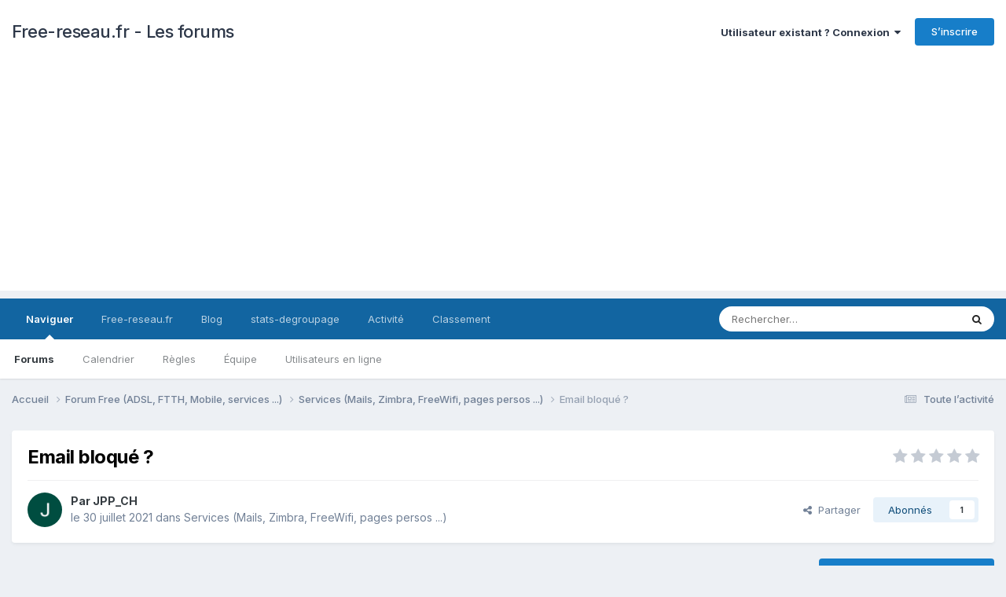

--- FILE ---
content_type: text/html;charset=UTF-8
request_url: https://forum.free-reseau.fr/topic/12227-email-bloqu%C3%A9/
body_size: 20122
content:
<!DOCTYPE html>
<html lang="fr-FR" dir="ltr">
	<head>
		<meta charset="utf-8">
        
		<title>Email bloqué ? - Services (Mails, Zimbra, FreeWifi, pages persos ...) - Free-reseau.fr - Les forums</title>
		
			<!-- Google tag (gtag.js) -->
<script async src="https://www.googletagmanager.com/gtag/js?id=G-FPQZ5KEHSY"></script>
<script>
  window.dataLayer = window.dataLayer || [];
  function gtag(){dataLayer.push(arguments);}
  gtag('js', new Date());

  gtag('config', 'G-FPQZ5KEHSY');
</script>

		
		
		
		

	<meta name="viewport" content="width=device-width, initial-scale=1">


	
	


	<meta name="twitter:card" content="summary" />


	
		<meta name="twitter:site" content="@FreeReseau" />
	



	
		
			
				<meta property="og:title" content="Email bloqué ?">
			
		
	

	
		
			
				<meta property="og:type" content="website">
			
		
	

	
		
			
				<meta property="og:url" content="https://forum.free-reseau.fr/topic/12227-email-bloqu%C3%A9/">
			
		
	

	
		
			
				<meta name="description" content="J&#039;ai un compte mail @Free depuis 2008, ouvert avec un numéro de téléphone en France. Expatrié, j&#039;ai continué à utiliser cet email sans problème jusqu&#039;à ce matin. Ni le IMAP ni le webmail ni la récupération avec intitulé du compte et code postal utilisé à la création ne fonctionnent. Blocage défin...">
			
		
	

	
		
			
				<meta property="og:description" content="J&#039;ai un compte mail @Free depuis 2008, ouvert avec un numéro de téléphone en France. Expatrié, j&#039;ai continué à utiliser cet email sans problème jusqu&#039;à ce matin. Ni le IMAP ni le webmail ni la récupération avec intitulé du compte et code postal utilisé à la création ne fonctionnent. Blocage défin...">
			
		
	

	
		
			
				<meta property="og:updated_time" content="2021-07-31T10:18:16Z">
			
		
	

	
		
			
				<meta property="og:site_name" content="Free-reseau.fr - Les forums">
			
		
	

	
		
			
				<meta property="og:locale" content="fr_FR">
			
		
	


	
		<link rel="canonical" href="https://forum.free-reseau.fr/topic/12227-email-bloqu%C3%A9/" />
	

	
		<link as="style" rel="preload" href="https://forum.free-reseau.fr/applications/core/interface/ckeditor/ckeditor/skins/ips/editor.css?t=P1PF" />
	

<link rel="alternate" type="application/rss+xml" title="Sujets &amp; messages" href="https://forum.free-reseau.fr/rss/1-topics-messages.xml/" />



<link rel="manifest" href="https://forum.free-reseau.fr/manifest.webmanifest/">
<meta name="msapplication-config" content="https://forum.free-reseau.fr/browserconfig.xml/">
<meta name="msapplication-starturl" content="/">
<meta name="application-name" content="">
<meta name="apple-mobile-web-app-title" content="">

	<meta name="theme-color" content="#000000">


	<meta name="msapplication-TileColor" content="#000000">





	

	
		
			<link rel="icon" sizes="36x36" href="https://forum.free-reseau.fr/uploads/monthly_2025_01/android-chrome-36x36.png?v=1736277096">
		
	

	
		
			<link rel="icon" sizes="48x48" href="https://forum.free-reseau.fr/uploads/monthly_2025_01/android-chrome-48x48.png?v=1736277096">
		
	

	
		
			<link rel="icon" sizes="72x72" href="https://forum.free-reseau.fr/uploads/monthly_2025_01/android-chrome-72x72.png?v=1736277096">
		
	

	
		
			<link rel="icon" sizes="96x96" href="https://forum.free-reseau.fr/uploads/monthly_2025_01/android-chrome-96x96.png?v=1736277096">
		
	

	
		
			<link rel="icon" sizes="144x144" href="https://forum.free-reseau.fr/uploads/monthly_2025_01/android-chrome-144x144.png?v=1736277096">
		
	

	
		
			<link rel="icon" sizes="192x192" href="https://forum.free-reseau.fr/uploads/monthly_2025_01/android-chrome-192x192.png?v=1736277096">
		
	

	
		
			<link rel="icon" sizes="256x256" href="https://forum.free-reseau.fr/uploads/monthly_2025_01/android-chrome-256x256.png?v=1736277096">
		
	

	
		
			<link rel="icon" sizes="384x384" href="https://forum.free-reseau.fr/uploads/monthly_2025_01/android-chrome-384x384.png?v=1736277096">
		
	

	
		
			<link rel="icon" sizes="512x512" href="https://forum.free-reseau.fr/uploads/monthly_2025_01/android-chrome-512x512.png?v=1736277096">
		
	

	
		
			<meta name="msapplication-square70x70logo" content="https://forum.free-reseau.fr/uploads/monthly_2025_01/msapplication-square70x70logo.png?v=1736277096"/>
		
	

	
		
			<meta name="msapplication-TileImage" content="https://forum.free-reseau.fr/uploads/monthly_2025_01/msapplication-TileImage.png?v=1736277096"/>
		
	

	
		
			<meta name="msapplication-square150x150logo" content="https://forum.free-reseau.fr/uploads/monthly_2025_01/msapplication-square150x150logo.png?v=1736277096"/>
		
	

	
		
			<meta name="msapplication-wide310x150logo" content="https://forum.free-reseau.fr/uploads/monthly_2025_01/msapplication-wide310x150logo.png?v=1736277096"/>
		
	

	
		
			<meta name="msapplication-square310x310logo" content="https://forum.free-reseau.fr/uploads/monthly_2025_01/msapplication-square310x310logo.png?v=1736277096"/>
		
	

	
		
			
				<link rel="apple-touch-icon" href="https://forum.free-reseau.fr/uploads/monthly_2025_01/apple-touch-icon-57x57.png?v=1736277096">
			
		
	

	
		
			
				<link rel="apple-touch-icon" sizes="60x60" href="https://forum.free-reseau.fr/uploads/monthly_2025_01/apple-touch-icon-60x60.png?v=1736277096">
			
		
	

	
		
			
				<link rel="apple-touch-icon" sizes="72x72" href="https://forum.free-reseau.fr/uploads/monthly_2025_01/apple-touch-icon-72x72.png?v=1736277096">
			
		
	

	
		
			
				<link rel="apple-touch-icon" sizes="76x76" href="https://forum.free-reseau.fr/uploads/monthly_2025_01/apple-touch-icon-76x76.png?v=1736277096">
			
		
	

	
		
			
				<link rel="apple-touch-icon" sizes="114x114" href="https://forum.free-reseau.fr/uploads/monthly_2025_01/apple-touch-icon-114x114.png?v=1736277096">
			
		
	

	
		
			
				<link rel="apple-touch-icon" sizes="120x120" href="https://forum.free-reseau.fr/uploads/monthly_2025_01/apple-touch-icon-120x120.png?v=1736277096">
			
		
	

	
		
			
				<link rel="apple-touch-icon" sizes="144x144" href="https://forum.free-reseau.fr/uploads/monthly_2025_01/apple-touch-icon-144x144.png?v=1736277096">
			
		
	

	
		
			
				<link rel="apple-touch-icon" sizes="152x152" href="https://forum.free-reseau.fr/uploads/monthly_2025_01/apple-touch-icon-152x152.png?v=1736277096">
			
		
	

	
		
			
				<link rel="apple-touch-icon" sizes="180x180" href="https://forum.free-reseau.fr/uploads/monthly_2025_01/apple-touch-icon-180x180.png?v=1736277096">
			
		
	





<link rel="preload" href="//forum.free-reseau.fr/applications/core/interface/font/fontawesome-webfont.woff2?v=4.7.0" as="font" crossorigin="anonymous">
		


	<link rel="preconnect" href="https://fonts.googleapis.com">
	<link rel="preconnect" href="https://fonts.gstatic.com" crossorigin>
	
		<link href="https://fonts.googleapis.com/css2?family=Inter:wght@300;400;500;600;700&display=swap" rel="stylesheet">
	



	<link rel='stylesheet' href='https://forum.free-reseau.fr/uploads/css_built_1/341e4a57816af3ba440d891ca87450ff_framework.css?v=03b7482d0b1758719121' media='all'>

	<link rel='stylesheet' href='https://forum.free-reseau.fr/uploads/css_built_1/05e81b71abe4f22d6eb8d1a929494829_responsive.css?v=03b7482d0b1758719121' media='all'>

	<link rel='stylesheet' href='https://forum.free-reseau.fr/uploads/css_built_1/20446cf2d164adcc029377cb04d43d17_flags.css?v=03b7482d0b1758719121' media='all'>

	<link rel='stylesheet' href='https://forum.free-reseau.fr/uploads/css_built_1/90eb5adf50a8c640f633d47fd7eb1778_core.css?v=03b7482d0b1758719121' media='all'>

	<link rel='stylesheet' href='https://forum.free-reseau.fr/uploads/css_built_1/5a0da001ccc2200dc5625c3f3934497d_core_responsive.css?v=03b7482d0b1758719121' media='all'>

	<link rel='stylesheet' href='https://forum.free-reseau.fr/uploads/css_built_1/62e269ced0fdab7e30e026f1d30ae516_forums.css?v=03b7482d0b1758719121' media='all'>

	<link rel='stylesheet' href='https://forum.free-reseau.fr/uploads/css_built_1/76e62c573090645fb99a15a363d8620e_forums_responsive.css?v=03b7482d0b1758719121' media='all'>

	<link rel='stylesheet' href='https://forum.free-reseau.fr/uploads/css_built_1/ebdea0c6a7dab6d37900b9190d3ac77b_topics.css?v=03b7482d0b1758719121' media='all'>





<link rel='stylesheet' href='https://forum.free-reseau.fr/uploads/css_built_1/258adbb6e4f3e83cd3b355f84e3fa002_custom.css?v=03b7482d0b1758719121' media='all'>




		
		

	
        <!-- App Indexing for Google Search -->
        <link href="android-app://com.quoord.tapatalkpro.activity/tapatalk/forum.free-reseau.fr/?location=topic&tid=12227&page=1&perpage=25&channel=google-indexing" rel="alternate" />
        <link href="ios-app://307880732/tapatalk/forum.free-reseau.fr/?location=topic&tid=12227&page=1&perpage=25&channel=google-indexing" rel="alternate" />
        
        <link href="https://forum.free-reseau.fr/topic/12227-email-bloqué//applications/tapatalkapp/sources/manifest.json" rel="manifest">
        
        <meta name="apple-itunes-app" content="app-id=307880732, affiliate-data=at=10lR7C, app-argument=tapatalk://forum.free-reseau.fr/?location=topic&tid=12227&page=1&perpage=25" />
        </head>
	<body class="ipsApp ipsApp_front ipsJS_none ipsClearfix" data-controller="core.front.core.app"  data-message=""  data-pageapp="forums" data-pagelocation="front" data-pagemodule="forums" data-pagecontroller="topic" data-pageid="12227"   >

<style>
	
#ebsGlobalMessage_dismiss a {
	color: #ffffff;
}

.ebsGlobalMessage_custom {
	background-color: #38761d;
	color: #ffffff;
}
.ebsGlobalMessage_custom p::before {
	content: '\f05a';
}
</style>




















		
        

        

		<a href="#ipsLayout_mainArea" class="ipsHide" title="Aller au contenu principal de cette page" accesskey="m">Aller au contenu</a>
		





		<div id="ipsLayout_header" class="ipsClearfix">
			<header>
				<div class="ipsLayout_container">
					

<a href='https://forum.free-reseau.fr/' id='elSiteTitle' accesskey='1'>Free-reseau.fr - Les forums</a>

					
						

	<ul id='elUserNav' class='ipsList_inline cSignedOut ipsResponsive_showDesktop'>
		
        
		
        
        
            
            <li id='elSignInLink'>
                <a href='https://forum.free-reseau.fr/login/' data-ipsMenu-closeOnClick="false" data-ipsMenu id='elUserSignIn'>
                    Utilisateur existant ? Connexion &nbsp;<i class='fa fa-caret-down'></i>
                </a>
                
<div id='elUserSignIn_menu' class='ipsMenu ipsMenu_auto ipsHide'>
	<form accept-charset='utf-8' method='post' action='https://forum.free-reseau.fr/login/'>
		<input type="hidden" name="csrfKey" value="f4ecd6e967815ad51da5b6a425289749">
		<input type="hidden" name="ref" value="aHR0cHM6Ly9mb3J1bS5mcmVlLXJlc2VhdS5mci90b3BpYy8xMjIyNy1lbWFpbC1ibG9xdSVDMyVBOS8=">
		<div data-role="loginForm">
			
			
			
				<div class='ipsColumns ipsColumns_noSpacing'>
					<div class='ipsColumn ipsColumn_wide' id='elUserSignIn_internal'>
						
<div class="ipsPad ipsForm ipsForm_vertical">
	<h4 class="ipsType_sectionHead">Connexion</h4>
	<br><br>
	<ul class='ipsList_reset'>
		<li class="ipsFieldRow ipsFieldRow_noLabel ipsFieldRow_fullWidth">
			
			
				<input type="email" placeholder="Adresse de courriel" name="auth" autocomplete="email">
			
		</li>
		<li class="ipsFieldRow ipsFieldRow_noLabel ipsFieldRow_fullWidth">
			<input type="password" placeholder="Mot de passe" name="password" autocomplete="current-password">
		</li>
		<li class="ipsFieldRow ipsFieldRow_checkbox ipsClearfix">
			<span class="ipsCustomInput">
				<input type="checkbox" name="remember_me" id="remember_me_checkbox" value="1" checked aria-checked="true">
				<span></span>
			</span>
			<div class="ipsFieldRow_content">
				<label class="ipsFieldRow_label" for="remember_me_checkbox">Se souvenir de moi</label>
				<span class="ipsFieldRow_desc">Non recommandé sur les ordinateurs partagés</span>
			</div>
		</li>
		<li class="ipsFieldRow ipsFieldRow_fullWidth">
			<button type="submit" name="_processLogin" value="usernamepassword" class="ipsButton ipsButton_primary ipsButton_small" id="elSignIn_submit">Connexion</button>
			
				<p class="ipsType_right ipsType_small">
					
						<a href='https://forum.free-reseau.fr/lostpassword/' data-ipsDialog data-ipsDialog-title='Mot de passe oublié ?'>
					
					Mot de passe oublié ?</a>
				</p>
			
		</li>
	</ul>
</div>
					</div>
					<div class='ipsColumn ipsColumn_wide'>
						<div class='ipsPadding' id='elUserSignIn_external'>
							<div class='ipsAreaBackground_light ipsPadding:half'>
								
									<p class='ipsType_reset ipsType_small ipsType_center'><strong>Ou connectez-vous avec l’un de ces services</strong></p>
								
								
									<div class='ipsType_center ipsMargin_top:half'>
										

<button type="submit" name="_processLogin" value="8" class='ipsButton ipsButton_verySmall ipsButton_fullWidth ipsSocial ipsSocial_microsoft' style="background-color: #008b00">
	
		<span class='ipsSocial_icon'>
			
				<i class='fa fa-windows'></i>
			
		</span>
		<span class='ipsSocial_text'>Se connecter avec Microsoft</span>
	
</button>
									</div>
								
									<div class='ipsType_center ipsMargin_top:half'>
										

<button type="submit" name="_processLogin" value="2" class='ipsButton ipsButton_verySmall ipsButton_fullWidth ipsSocial ipsSocial_facebook' style="background-color: #3a579a">
	
		<span class='ipsSocial_icon'>
			
				<i class='fa fa-facebook-official'></i>
			
		</span>
		<span class='ipsSocial_text'>Se connecter avec Facebook</span>
	
</button>
									</div>
								
									<div class='ipsType_center ipsMargin_top:half'>
										

<button type="submit" name="_processLogin" value="9" class='ipsButton ipsButton_verySmall ipsButton_fullWidth ipsSocial ipsSocial_twitter' style="background-color: #000000">
	
		<span class='ipsSocial_icon'>
			
				<i class='fa fa-twitter'></i>
			
		</span>
		<span class='ipsSocial_text'>Se connecter avec Twitter</span>
	
</button>
									</div>
								
							</div>
						</div>
					</div>
				</div>
			
		</div>
	</form>
</div>
            </li>
            
        
		
			<li>
				
					<a href='https://forum.free-reseau.fr/register/' data-ipsDialog data-ipsDialog-size='narrow' data-ipsDialog-title='S’inscrire' id='elRegisterButton' class='ipsButton ipsButton_normal ipsButton_primary'>S’inscrire</a>
				
			</li>
		
	</ul>

						
<ul class='ipsMobileHamburger ipsList_reset ipsResponsive_hideDesktop'>
	<li data-ipsDrawer data-ipsDrawer-drawerElem='#elMobileDrawer'>
		<a href='#'>
			
			
				
			
			
			
			<i class='fa fa-navicon'></i>
		</a>
	</li>
</ul>
					
				</div>
			</header>
			

	<nav data-controller='core.front.core.navBar' class=' ipsResponsive_showDesktop'>
		<div class='ipsNavBar_primary ipsLayout_container '>
			<ul data-role="primaryNavBar" class='ipsClearfix'>
				


	
		
		
			
		
		<li class='ipsNavBar_active' data-active id='elNavSecondary_1' data-role="navBarItem" data-navApp="core" data-navExt="CustomItem">
			
			
				<a href="https://forum.free-reseau.fr"  data-navItem-id="1" data-navDefault>
					Naviguer<span class='ipsNavBar_active__identifier'></span>
				</a>
			
			
				<ul class='ipsNavBar_secondary ' data-role='secondaryNavBar'>
					


	
		
		
			
		
		<li class='ipsNavBar_active' data-active id='elNavSecondary_8' data-role="navBarItem" data-navApp="forums" data-navExt="Forums">
			
			
				<a href="https://forum.free-reseau.fr"  data-navItem-id="8" data-navDefault>
					Forums<span class='ipsNavBar_active__identifier'></span>
				</a>
			
			
		</li>
	
	

	
		
		
		<li  id='elNavSecondary_9' data-role="navBarItem" data-navApp="calendar" data-navExt="Calendar">
			
			
				<a href="https://forum.free-reseau.fr/events/"  data-navItem-id="9" >
					Calendrier<span class='ipsNavBar_active__identifier'></span>
				</a>
			
			
		</li>
	
	

	
		
		
		<li  id='elNavSecondary_10' data-role="navBarItem" data-navApp="core" data-navExt="Guidelines">
			
			
				<a href="https://forum.free-reseau.fr/guidelines/"  data-navItem-id="10" >
					Règles<span class='ipsNavBar_active__identifier'></span>
				</a>
			
			
		</li>
	
	

	
		
		
		<li  id='elNavSecondary_11' data-role="navBarItem" data-navApp="core" data-navExt="StaffDirectory">
			
			
				<a href="https://forum.free-reseau.fr/staff/"  data-navItem-id="11" >
					Équipe<span class='ipsNavBar_active__identifier'></span>
				</a>
			
			
		</li>
	
	

	
		
		
		<li  id='elNavSecondary_12' data-role="navBarItem" data-navApp="core" data-navExt="OnlineUsers">
			
			
				<a href="https://forum.free-reseau.fr/online/"  data-navItem-id="12" >
					Utilisateurs en ligne<span class='ipsNavBar_active__identifier'></span>
				</a>
			
			
		</li>
	
	

					<li class='ipsHide' id='elNavigationMore_1' data-role='navMore'>
						<a href='#' data-ipsMenu data-ipsMenu-appendTo='#elNavigationMore_1' id='elNavigationMore_1_dropdown'>Plus <i class='fa fa-caret-down'></i></a>
						<ul class='ipsHide ipsMenu ipsMenu_auto' id='elNavigationMore_1_dropdown_menu' data-role='moreDropdown'></ul>
					</li>
				</ul>
			
		</li>
	
	

	
		
		
		<li  id='elNavSecondary_13' data-role="navBarItem" data-navApp="core" data-navExt="CustomItem">
			
			
				<a href="https://www.free-reseau.fr"  data-navItem-id="13" >
					Free-reseau.fr<span class='ipsNavBar_active__identifier'></span>
				</a>
			
			
		</li>
	
	

	
		
		
		<li  id='elNavSecondary_14' data-role="navBarItem" data-navApp="core" data-navExt="CustomItem">
			
			
				<a href="https://blog.free-reseau.fr"  data-navItem-id="14" >
					Blog<span class='ipsNavBar_active__identifier'></span>
				</a>
			
			
		</li>
	
	

	
		
		
		<li  id='elNavSecondary_17' data-role="navBarItem" data-navApp="core" data-navExt="CustomItem">
			
			
				<a href="https://www.stats-degroupage.fr/" target='_blank' rel="noopener" data-navItem-id="17" >
					stats-degroupage<span class='ipsNavBar_active__identifier'></span>
				</a>
			
			
		</li>
	
	

	
		
		
		<li  id='elNavSecondary_2' data-role="navBarItem" data-navApp="core" data-navExt="CustomItem">
			
			
				<a href="https://forum.free-reseau.fr/discover/"  data-navItem-id="2" >
					Activité<span class='ipsNavBar_active__identifier'></span>
				</a>
			
			
				<ul class='ipsNavBar_secondary ipsHide' data-role='secondaryNavBar'>
					


	
		
		
		<li  id='elNavSecondary_3' data-role="navBarItem" data-navApp="core" data-navExt="AllActivity">
			
			
				<a href="https://forum.free-reseau.fr/discover/"  data-navItem-id="3" >
					Toute l’activité<span class='ipsNavBar_active__identifier'></span>
				</a>
			
			
		</li>
	
	

	
		
		
		<li  id='elNavSecondary_4' data-role="navBarItem" data-navApp="core" data-navExt="YourActivityStreams">
			
			
				<a href="#"  data-navItem-id="4" >
					Flux de mon activité<span class='ipsNavBar_active__identifier'></span>
				</a>
			
			
		</li>
	
	

	
		
		
		<li  id='elNavSecondary_5' data-role="navBarItem" data-navApp="core" data-navExt="YourActivityStreamsItem">
			
			
				<a href="https://forum.free-reseau.fr/discover/unread/"  data-navItem-id="5" >
					Contenu non lu<span class='ipsNavBar_active__identifier'></span>
				</a>
			
			
		</li>
	
	

	
		
		
		<li  id='elNavSecondary_6' data-role="navBarItem" data-navApp="core" data-navExt="YourActivityStreamsItem">
			
			
				<a href="https://forum.free-reseau.fr/discover/content-started/"  data-navItem-id="6" >
					Contenu que j’ai commencé<span class='ipsNavBar_active__identifier'></span>
				</a>
			
			
		</li>
	
	

	
		
		
		<li  id='elNavSecondary_7' data-role="navBarItem" data-navApp="core" data-navExt="Search">
			
			
				<a href="https://forum.free-reseau.fr/search/"  data-navItem-id="7" >
					Rechercher<span class='ipsNavBar_active__identifier'></span>
				</a>
			
			
		</li>
	
	

					<li class='ipsHide' id='elNavigationMore_2' data-role='navMore'>
						<a href='#' data-ipsMenu data-ipsMenu-appendTo='#elNavigationMore_2' id='elNavigationMore_2_dropdown'>Plus <i class='fa fa-caret-down'></i></a>
						<ul class='ipsHide ipsMenu ipsMenu_auto' id='elNavigationMore_2_dropdown_menu' data-role='moreDropdown'></ul>
					</li>
				</ul>
			
		</li>
	
	

	
		
		
		<li  id='elNavSecondary_15' data-role="navBarItem" data-navApp="core" data-navExt="Leaderboard">
			
			
				<a href="https://forum.free-reseau.fr/leaderboard/"  data-navItem-id="15" >
					Classement<span class='ipsNavBar_active__identifier'></span>
				</a>
			
			
		</li>
	
	

	
	

	
	

				<li class='ipsHide' id='elNavigationMore' data-role='navMore'>
					<a href='#' data-ipsMenu data-ipsMenu-appendTo='#elNavigationMore' id='elNavigationMore_dropdown'>Plus</a>
					<ul class='ipsNavBar_secondary ipsHide' data-role='secondaryNavBar'>
						<li class='ipsHide' id='elNavigationMore_more' data-role='navMore'>
							<a href='#' data-ipsMenu data-ipsMenu-appendTo='#elNavigationMore_more' id='elNavigationMore_more_dropdown'>Plus <i class='fa fa-caret-down'></i></a>
							<ul class='ipsHide ipsMenu ipsMenu_auto' id='elNavigationMore_more_dropdown_menu' data-role='moreDropdown'></ul>
						</li>
					</ul>
				</li>
			</ul>
			

	<div id="elSearchWrapper">
		<div id='elSearch' data-controller="core.front.core.quickSearch">
			<form accept-charset='utf-8' action='//forum.free-reseau.fr/search/?do=quicksearch' method='post'>
                <input type='search' id='elSearchField' placeholder='Rechercher…' name='q' autocomplete='off' aria-label='Rechercher'>
                <details class='cSearchFilter'>
                    <summary class='cSearchFilter__text'></summary>
                    <ul class='cSearchFilter__menu'>
                        
                        <li><label><input type="radio" name="type" value="all" ><span class='cSearchFilter__menuText'>N’importe où</span></label></li>
                        
                            
                                <li><label><input type="radio" name="type" value='contextual_{&quot;type&quot;:&quot;forums_topic&quot;,&quot;nodes&quot;:13}' checked><span class='cSearchFilter__menuText'>Ce forum</span></label></li>
                            
                                <li><label><input type="radio" name="type" value='contextual_{&quot;type&quot;:&quot;forums_topic&quot;,&quot;item&quot;:12227}' checked><span class='cSearchFilter__menuText'>Ce sujet</span></label></li>
                            
                        
                        
                            <li><label><input type="radio" name="type" value="core_statuses_status"><span class='cSearchFilter__menuText'>Mises à jour de statut</span></label></li>
                        
                            <li><label><input type="radio" name="type" value="forums_topic"><span class='cSearchFilter__menuText'>Sujets</span></label></li>
                        
                            <li><label><input type="radio" name="type" value="calendar_event"><span class='cSearchFilter__menuText'>Évènements</span></label></li>
                        
                            <li><label><input type="radio" name="type" value="core_members"><span class='cSearchFilter__menuText'>Membres</span></label></li>
                        
                    </ul>
                </details>
				<button class='cSearchSubmit' type="submit" aria-label='Rechercher'><i class="fa fa-search"></i></button>
			</form>
		</div>
	</div>

		</div>
	</nav>

			
<ul id='elMobileNav' class='ipsResponsive_hideDesktop' data-controller='core.front.core.mobileNav'>
	
		
			
			
				
				
			
				
					<li id='elMobileBreadcrumb'>
						<a href='https://forum.free-reseau.fr/forum/13-services-mails-zimbra-freewifi-pages-persos/'>
							<span>Services (Mails, Zimbra, FreeWifi, pages persos ...)</span>
						</a>
					</li>
				
				
			
				
				
			
		
	
	
	
	<li >
		<a data-action="defaultStream" href='https://forum.free-reseau.fr/discover/'><i class="fa fa-newspaper-o" aria-hidden="true"></i></a>
	</li>

	

	
		<li class='ipsJS_show'>
			<a href='https://forum.free-reseau.fr/search/'><i class='fa fa-search'></i></a>
		</li>
	
</ul>
		</div>
		<main id="ipsLayout_body" class="ipsLayout_container">
			<div id="ipsLayout_contentArea">
				<div id="ipsLayout_contentWrapper">
					
<nav class='ipsBreadcrumb ipsBreadcrumb_top ipsFaded_withHover'>
	

	<ul class='ipsList_inline ipsPos_right'>
		
		<li >
			<a data-action="defaultStream" class='ipsType_light '  href='https://forum.free-reseau.fr/discover/'><i class="fa fa-newspaper-o" aria-hidden="true"></i> <span>Toute l’activité</span></a>
		</li>
		
	</ul>

	<ul data-role="breadcrumbList">
		<li>
			<a title="Accueil" href='https://forum.free-reseau.fr/'>
				<span>Accueil <i class='fa fa-angle-right'></i></span>
			</a>
		</li>
		
		
			<li>
				
					<a href='https://forum.free-reseau.fr/forum/15-forum-free-adsl-ftth-mobile-services/'>
						<span>Forum Free (ADSL, FTTH, Mobile, services ...) <i class='fa fa-angle-right' aria-hidden="true"></i></span>
					</a>
				
			</li>
		
			<li>
				
					<a href='https://forum.free-reseau.fr/forum/13-services-mails-zimbra-freewifi-pages-persos/'>
						<span>Services (Mails, Zimbra, FreeWifi, pages persos ...) <i class='fa fa-angle-right' aria-hidden="true"></i></span>
					</a>
				
			</li>
		
			<li>
				
					Email bloqué ?
				
			</li>
		
	</ul>
</nav>
					
					<div id="ipsLayout_mainArea">
						<script async src="https://pagead2.googlesyndication.com/pagead/js/adsbygoogle.js?client=ca-pub-3401289203948462" crossorigin="anonymous"></script>
						
						
						

	




						



<div class='ipsPageHeader ipsResponsive_pull ipsBox ipsPadding sm:ipsPadding:half ipsMargin_bottom'>
		
	
	<div class='ipsFlex ipsFlex-ai:center ipsFlex-fw:wrap ipsGap:4'>
		<div class='ipsFlex-flex:11'>
			<h1 class='ipsType_pageTitle ipsContained_container'>
				

				
				
					<span class='ipsType_break ipsContained'>
						<span>Email bloqué ?</span>
					</span>
				
			</h1>
			
			
		</div>
		
			<div class='ipsFlex-flex:00 ipsType_light'>
				
				
<div  class='ipsClearfix ipsRating  ipsRating_veryLarge'>
	
	<ul class='ipsRating_collective'>
		
			
				<li class='ipsRating_off'>
					<i class='fa fa-star'></i>
				</li>
			
		
			
				<li class='ipsRating_off'>
					<i class='fa fa-star'></i>
				</li>
			
		
			
				<li class='ipsRating_off'>
					<i class='fa fa-star'></i>
				</li>
			
		
			
				<li class='ipsRating_off'>
					<i class='fa fa-star'></i>
				</li>
			
		
			
				<li class='ipsRating_off'>
					<i class='fa fa-star'></i>
				</li>
			
		
	</ul>
</div>
			</div>
		
	</div>
	<hr class='ipsHr'>
	<div class='ipsPageHeader__meta ipsFlex ipsFlex-jc:between ipsFlex-ai:center ipsFlex-fw:wrap ipsGap:3'>
		<div class='ipsFlex-flex:11'>
			<div class='ipsPhotoPanel ipsPhotoPanel_mini ipsPhotoPanel_notPhone ipsClearfix'>
				


	<a href="https://forum.free-reseau.fr/profile/22847-jpp_ch/" rel="nofollow" data-ipsHover data-ipsHover-width="370" data-ipsHover-target="https://forum.free-reseau.fr/profile/22847-jpp_ch/?do=hovercard" class="ipsUserPhoto ipsUserPhoto_mini" title="Aller sur le profil de JPP_CH">
		<img src='https://forum.free-reseau.fr/uploads/monthly_2021_07/imported-photo-22847.thumb.png.491ac391312d6c7aae6ad7badc6a4288.png' alt='JPP_CH' loading="lazy">
	</a>

				<div>
					<p class='ipsType_reset ipsType_blendLinks'>
						<span class='ipsType_normal'>
						
							<strong>Par 


<a href='https://forum.free-reseau.fr/profile/22847-jpp_ch/' rel="nofollow" data-ipsHover data-ipsHover-width='370' data-ipsHover-target='https://forum.free-reseau.fr/profile/22847-jpp_ch/?do=hovercard&amp;referrer=https%253A%252F%252Fforum.free-reseau.fr%252Ftopic%252F12227-email-bloqu%2525C3%2525A9%252F' title="Aller sur le profil de JPP_CH" class="ipsType_break">JPP_CH</a></strong><br />
							<span class='ipsType_light'><time datetime='2021-07-30T03:14:46Z' title='30/07/2021 03:14' data-short='4 a'>le 30 juillet 2021</time> dans <a href="https://forum.free-reseau.fr/forum/13-services-mails-zimbra-freewifi-pages-persos/">Services (Mails, Zimbra, FreeWifi, pages persos ...)</a></span>
						
						</span>
					</p>
				</div>
			</div>
		</div>
		
			<div class='ipsFlex-flex:01 ipsResponsive_hidePhone'>
				<div class='ipsShareLinks'>
					
						


    <a href='#elShareItem_1589183404_menu' id='elShareItem_1589183404' data-ipsMenu class='ipsShareButton ipsButton ipsButton_verySmall ipsButton_link ipsButton_link--light'>
        <span><i class='fa fa-share-alt'></i></span> &nbsp;Partager
    </a>

    <div class='ipsPadding ipsMenu ipsMenu_normal ipsHide' id='elShareItem_1589183404_menu' data-controller="core.front.core.sharelink">
        
        
        <span data-ipsCopy data-ipsCopy-flashmessage>
            <a href="https://forum.free-reseau.fr/topic/12227-email-bloqu%C3%A9/" class="ipsButton ipsButton_light ipsButton_small ipsButton_fullWidth" data-role="copyButton" data-clipboard-text="https://forum.free-reseau.fr/topic/12227-email-bloqu%C3%A9/" data-ipstooltip title='Copy Link to Clipboard'><i class="fa fa-clone"></i> https://forum.free-reseau.fr/topic/12227-email-bloqu%C3%A9/</a>
        </span>
        <ul class='ipsShareLinks ipsMargin_top:half'>
            
                <li>
<a href="mailto:?subject=Email%20bloqu%C3%A9%20%3F&body=https%3A%2F%2Fforum.free-reseau.fr%2Ftopic%2F12227-email-bloqu%25C3%25A9%2F" rel='nofollow' class='cShareLink cShareLink_email' title='Partager via courriel' data-ipsTooltip>
	<i class="fa fa-envelope"></i>
</a></li>
            
                <li>
<a href="https://www.facebook.com/sharer/sharer.php?u=https%3A%2F%2Fforum.free-reseau.fr%2Ftopic%2F12227-email-bloqu%25C3%25A9%2F" class="cShareLink cShareLink_facebook" target="_blank" data-role="shareLink" title='Partager sur Facebook' data-ipsTooltip rel='noopener nofollow'>
	<i class="fa fa-facebook"></i>
</a></li>
            
                <li>
<a href="https://x.com/share?url=https%3A%2F%2Fforum.free-reseau.fr%2Ftopic%2F12227-email-bloqu%2525C3%2525A9%2F" class="cShareLink cShareLink_x" target="_blank" data-role="shareLink" title='Share on X' data-ipsTooltip rel='nofollow noopener'>
    <i class="fa fa-x"></i>
</a></li>
            
                <li>
<a href="https://www.linkedin.com/shareArticle?mini=true&amp;url=https%3A%2F%2Fforum.free-reseau.fr%2Ftopic%2F12227-email-bloqu%25C3%25A9%2F&amp;title=Email+bloqu%C3%A9+%3F" rel="nofollow noopener" class="cShareLink cShareLink_linkedin" target="_blank" data-role="shareLink" title='Partager sur LinkedIn' data-ipsTooltip>
	<i class="fa fa-linkedin"></i>
</a></li>
            
                <li>
<a href="https://www.reddit.com/submit?url=https%3A%2F%2Fforum.free-reseau.fr%2Ftopic%2F12227-email-bloqu%25C3%25A9%2F&amp;title=Email+bloqu%C3%A9+%3F" rel="nofollow noopener" class="cShareLink cShareLink_reddit" target="_blank" title='Partager sur Reddit' data-ipsTooltip>
	<i class="fa fa-reddit"></i>
</a></li>
            
                <li>
<a href="https://pinterest.com/pin/create/button/?url=https://forum.free-reseau.fr/topic/12227-email-bloqu%25C3%25A9/&amp;media=" class="cShareLink cShareLink_pinterest" rel="nofollow noopener" target="_blank" data-role="shareLink" title='Partager sur Pinterest' data-ipsTooltip>
	<i class="fa fa-pinterest"></i>
</a></li>
            
        </ul>
        
            <hr class='ipsHr'>
            <button class='ipsHide ipsButton ipsButton_verySmall ipsButton_light ipsButton_fullWidth ipsMargin_top:half' data-controller='core.front.core.webshare' data-role='webShare' data-webShareTitle='Email bloqué ?' data-webShareText='Email bloqué ?' data-webShareUrl='https://forum.free-reseau.fr/topic/12227-email-bloqu%C3%A9/'>More sharing options...</button>
        
    </div>

					
					
                    

					



					

<div data-followApp='forums' data-followArea='topic' data-followID='12227' data-controller='core.front.core.followButton'>
	

	<a href='https://forum.free-reseau.fr/login/' rel="nofollow" class="ipsFollow ipsPos_middle ipsButton ipsButton_light ipsButton_verySmall " data-role="followButton" data-ipsTooltip title='Connectez-vous pour activer le suivi'>
		<span>Abonnés</span>
		<span class='ipsCommentCount'>1</span>
	</a>

</div>
				</div>
			</div>
					
	</div>
	
	
</div>








<div class='ipsClearfix'>
	<ul class="ipsToolList ipsToolList_horizontal ipsClearfix ipsSpacer_both ">
		
			<li class='ipsToolList_primaryAction'>
				<span data-controller='forums.front.topic.reply'>
					
						<a href='#replyForm' rel="nofollow" class='ipsButton ipsButton_important ipsButton_medium ipsButton_fullWidth' data-action='replyToTopic'>Répondre à ce sujet</a>
					
				</span>
			</li>
		
		
			<li class='ipsResponsive_hidePhone'>
				
					<a href="https://forum.free-reseau.fr/forum/13-services-mails-zimbra-freewifi-pages-persos/?do=add" rel="nofollow" class='ipsButton ipsButton_link ipsButton_medium ipsButton_fullWidth' title='Commencer un nouveau sujet dans ce forum'>Commencer un nouveau sujet</a>
				
			</li>
		
		
	</ul>
</div>

<div id='comments' data-controller='core.front.core.commentFeed,forums.front.topic.view, core.front.core.ignoredComments' data-autoPoll data-baseURL='https://forum.free-reseau.fr/topic/12227-email-bloqu%C3%A9/' data-lastPage data-feedID='topic-12227' class='cTopic ipsClear ipsSpacer_top'>
	
			
	

	

<div data-controller='core.front.core.recommendedComments' data-url='https://forum.free-reseau.fr/topic/12227-email-bloqu%C3%A9/?recommended=comments' class='ipsRecommendedComments ipsHide'>
	<div data-role="recommendedComments">
		<h2 class='ipsType_sectionHead ipsType_large ipsType_bold ipsMargin_bottom'>Messages recommandés</h2>
		
	</div>
</div>
	
	<div id="elPostFeed" data-role='commentFeed' data-controller='core.front.core.moderation' >
		<form action="https://forum.free-reseau.fr/topic/12227-email-bloqu%C3%A9/?csrfKey=f4ecd6e967815ad51da5b6a425289749&amp;do=multimodComment" method="post" data-ipsPageAction data-role='moderationTools'>
			
			
				

					

					
					



<a id='findComment-73306'></a>
<a id='comment-73306'></a>
<article  id='elComment_73306' class='cPost ipsBox ipsResponsive_pull  ipsComment  ipsComment_parent ipsClearfix ipsClear ipsColumns ipsColumns_noSpacing ipsColumns_collapsePhone    '>
	

	

	<div class='cAuthorPane_mobile ipsResponsive_showPhone'>
		<div class='cAuthorPane_photo'>
			<div class='cAuthorPane_photoWrap'>
				


	<a href="https://forum.free-reseau.fr/profile/22847-jpp_ch/" rel="nofollow" data-ipsHover data-ipsHover-width="370" data-ipsHover-target="https://forum.free-reseau.fr/profile/22847-jpp_ch/?do=hovercard" class="ipsUserPhoto ipsUserPhoto_large" title="Aller sur le profil de JPP_CH">
		<img src='https://forum.free-reseau.fr/uploads/monthly_2021_07/imported-photo-22847.thumb.png.491ac391312d6c7aae6ad7badc6a4288.png' alt='JPP_CH' loading="lazy">
	</a>

				
				
					<a href="https://forum.free-reseau.fr/profile/22847-jpp_ch/badges/" rel="nofollow">
						
<img src='https://forum.free-reseau.fr/uploads/monthly_2021_06/1_Newbie.svg' loading="lazy" alt="Newbie" class="cAuthorPane_badge cAuthorPane_badge--rank ipsOutline ipsOutline:2px" data-ipsTooltip title="Rang: Newbie (1/14)">
					</a>
				
			</div>
		</div>
		<div class='cAuthorPane_content'>
			<h3 class='ipsType_sectionHead cAuthorPane_author ipsType_break ipsType_blendLinks ipsFlex ipsFlex-ai:center'>
				


<a href='https://forum.free-reseau.fr/profile/22847-jpp_ch/' rel="nofollow" data-ipsHover data-ipsHover-width='370' data-ipsHover-target='https://forum.free-reseau.fr/profile/22847-jpp_ch/?do=hovercard&amp;referrer=https%253A%252F%252Fforum.free-reseau.fr%252Ftopic%252F12227-email-bloqu%2525C3%2525A9%252F' title="Aller sur le profil de JPP_CH" class="ipsType_break"><span style='color:#'>JPP_CH</span></a>
			</h3>
			<div class='ipsType_light ipsType_reset'>
			    <a href='https://forum.free-reseau.fr/topic/12227-email-bloqu%C3%A9/#findComment-73306' rel="nofollow" class='ipsType_blendLinks'>Posté(e) <time datetime='2021-07-30T03:14:46Z' title='30/07/2021 03:14' data-short='4 a'>le 30 juillet 2021</time></a>
				
			</div>
		</div>
	</div>
	<aside class='ipsComment_author cAuthorPane ipsColumn ipsColumn_medium ipsResponsive_hidePhone'>
		<h3 class='ipsType_sectionHead cAuthorPane_author ipsType_blendLinks ipsType_break'><strong>


<a href='https://forum.free-reseau.fr/profile/22847-jpp_ch/' rel="nofollow" data-ipsHover data-ipsHover-width='370' data-ipsHover-target='https://forum.free-reseau.fr/profile/22847-jpp_ch/?do=hovercard&amp;referrer=https%253A%252F%252Fforum.free-reseau.fr%252Ftopic%252F12227-email-bloqu%2525C3%2525A9%252F' title="Aller sur le profil de JPP_CH" class="ipsType_break">JPP_CH</a></strong>
			
		</h3>
		<ul class='cAuthorPane_info ipsList_reset'>
			<li data-role='photo' class='cAuthorPane_photo'>
				<div class='cAuthorPane_photoWrap'>
					


	<a href="https://forum.free-reseau.fr/profile/22847-jpp_ch/" rel="nofollow" data-ipsHover data-ipsHover-width="370" data-ipsHover-target="https://forum.free-reseau.fr/profile/22847-jpp_ch/?do=hovercard" class="ipsUserPhoto ipsUserPhoto_large" title="Aller sur le profil de JPP_CH">
		<img src='https://forum.free-reseau.fr/uploads/monthly_2021_07/imported-photo-22847.thumb.png.491ac391312d6c7aae6ad7badc6a4288.png' alt='JPP_CH' loading="lazy">
	</a>

					
					
						
<img src='https://forum.free-reseau.fr/uploads/monthly_2021_06/1_Newbie.svg' loading="lazy" alt="Newbie" class="cAuthorPane_badge cAuthorPane_badge--rank ipsOutline ipsOutline:2px" data-ipsTooltip title="Rang: Newbie (1/14)">
					
				</div>
			</li>
			
				<li data-role='group'><span style='color:#'>Membre</span></li>
				
			
			
				<li data-role='stats' class='ipsMargin_top'>
					<ul class="ipsList_reset ipsType_light ipsFlex ipsFlex-ai:center ipsFlex-jc:center ipsGap_row:2 cAuthorPane_stats">
						<li>
							
								<a href="https://forum.free-reseau.fr/profile/22847-jpp_ch/content/" rel="nofollow" title="3 messages " data-ipsTooltip class="ipsType_blendLinks">
							
								<i class="fa fa-comment"></i> 3
							
								</a>
							
						</li>
						
					</ul>
				</li>
			
			
				

	
	<li data-role='custom-field' class='ipsResponsive_hidePhone ipsType_break'>
		
<span class='fc'>CHILI</span>
	</li>
	

	
	<li data-role='custom-field' class='ipsResponsive_hidePhone ipsType_break'>
		
	</li>
	
	<li data-role='custom-field' class='ipsResponsive_hidePhone ipsType_break'>
		
	</li>
	
	<li data-role='custom-field' class='ipsResponsive_hidePhone ipsType_break'>
		
	</li>
	

	
	<li data-role='custom-field' class='ipsResponsive_hidePhone ipsType_break'>
		
	</li>
	

			
		</ul>
	</aside>
	<div class='ipsColumn ipsColumn_fluid ipsMargin:none'>
		

<div id='comment-73306_wrap' data-controller='core.front.core.comment' data-commentApp='forums' data-commentType='forums' data-commentID="73306" data-quoteData='{&quot;userid&quot;:22847,&quot;username&quot;:&quot;JPP_CH&quot;,&quot;timestamp&quot;:1627614886,&quot;contentapp&quot;:&quot;forums&quot;,&quot;contenttype&quot;:&quot;forums&quot;,&quot;contentid&quot;:12227,&quot;contentclass&quot;:&quot;forums_Topic&quot;,&quot;contentcommentid&quot;:73306}' class='ipsComment_content ipsType_medium'>

	<div class='ipsComment_meta ipsType_light ipsFlex ipsFlex-ai:center ipsFlex-jc:between ipsFlex-fd:row-reverse'>
		<div class='ipsType_light ipsType_reset ipsType_blendLinks ipsComment_toolWrap'>
			<div class='ipsResponsive_hidePhone ipsComment_badges'>
				<ul class='ipsList_reset ipsFlex ipsFlex-jc:end ipsFlex-fw:wrap ipsGap:2 ipsGap_row:1'>
					
					
					
					
					
				</ul>
			</div>
			<ul class='ipsList_reset ipsComment_tools'>
				<li>
					<a href='#elControls_73306_menu' class='ipsComment_ellipsis' id='elControls_73306' title='Plus d’options…' data-ipsMenu data-ipsMenu-appendTo='#comment-73306_wrap'><i class='fa fa-ellipsis-h'></i></a>
					<ul id='elControls_73306_menu' class='ipsMenu ipsMenu_narrow ipsHide'>
						
							<li class='ipsMenu_item'><a href='https://forum.free-reseau.fr/topic/12227-email-bloqu%C3%A9/?do=reportComment&amp;comment=73306' data-ipsDialog data-ipsDialog-remoteSubmit data-ipsDialog-size='medium' data-ipsDialog-flashMessage='Merci pour votre signalement' data-ipsDialog-title="Signaler ce message" data-action='reportComment' title='Signaler ce contenu'>Signaler</a></li>
						
						
                        
						
						
						
							
								
							
							
							
							
							
							
						
					</ul>
				</li>
				
			</ul>
		</div>

		<div class='ipsType_reset ipsResponsive_hidePhone'>
		   
		   Posté(e) <time datetime='2021-07-30T03:14:46Z' title='30/07/2021 03:14' data-short='4 a'>le 30 juillet 2021</time>
		   
			
			<span class='ipsResponsive_hidePhone'>
				
				
			</span>
		</div>
	</div>

	

    

	<div class='cPost_contentWrap'>
		
		<div data-role='commentContent' class='ipsType_normal ipsType_richText ipsPadding_bottom ipsContained' data-controller='core.front.core.lightboxedImages'>
			<p>
	J'ai un compte mail <span>@</span>Free depuis 2008, ouvert avec un numéro de téléphone en France. Expatrié, j'ai continué à utiliser cet email sans problème jusqu'à ce matin.
</p>

<p>
	Ni le IMAP ni le webmail ni la récupération avec intitulé du compte et code postal utilisé à la création ne fonctionnent.
</p>

<p>
	Blocage définitif de ces comptes ou seulement incident temporaire ?
</p>


			
		</div>

		
			<div class='ipsItemControls'>
				
					
						

	<div data-controller='core.front.core.reaction' class='ipsItemControls_right ipsClearfix '>	
		<div class='ipsReact ipsPos_right'>
			
				
				<div class='ipsReact_blurb ipsHide' data-role='reactionBlurb'>
					
				</div>
			
			
			
		</div>
	</div>

					
				
				<ul class='ipsComment_controls ipsClearfix ipsItemControls_left' data-role="commentControls">
					
						
						
							<li data-ipsQuote-editor='topic_comment' data-ipsQuote-target='#comment-73306' class='ipsJS_show'>
								<button class='ipsButton ipsButton_light ipsButton_verySmall ipsButton_narrow cMultiQuote ipsHide' data-action='multiQuoteComment' data-ipsTooltip data-ipsQuote-multiQuote data-mqId='mq73306' title='Multi-citations'><i class='fa fa-plus'></i></button>
							</li>
							<li data-ipsQuote-editor='topic_comment' data-ipsQuote-target='#comment-73306' class='ipsJS_show'>
								<a href='#' data-action='quoteComment' data-ipsQuote-singleQuote>Citer</a>
							</li>
						
						
						
												
					
					<li class='ipsHide' data-role='commentLoading'>
						<span class='ipsLoading ipsLoading_tiny ipsLoading_noAnim'></span>
					</li>
				</ul>
			</div>
		

		
	</div>

	
    
</div>
	</div>
</article>
					
					
					
				

					

					
					



<a id='findComment-73308'></a>
<a id='comment-73308'></a>
<article  id='elComment_73308' class='cPost ipsBox ipsResponsive_pull  ipsComment  ipsComment_parent ipsClearfix ipsClear ipsColumns ipsColumns_noSpacing ipsColumns_collapsePhone    '>
	

	

	<div class='cAuthorPane_mobile ipsResponsive_showPhone'>
		<div class='cAuthorPane_photo'>
			<div class='cAuthorPane_photoWrap'>
				


	<a href="https://forum.free-reseau.fr/profile/14874-chre/" rel="nofollow" data-ipsHover data-ipsHover-width="370" data-ipsHover-target="https://forum.free-reseau.fr/profile/14874-chre/?do=hovercard" class="ipsUserPhoto ipsUserPhoto_large" title="Aller sur le profil de Chre">
		<img src='https://forum.free-reseau.fr/uploads/monthly_2019_08/freebsd5b15d.thumb.gif.0dfbf8a8d0f7f320003792b0dfceb394.gif' alt='Chre' loading="lazy">
	</a>

				
				
					<a href="https://forum.free-reseau.fr/profile/14874-chre/badges/" rel="nofollow">
						
<img src='https://forum.free-reseau.fr/uploads/monthly_2021_06/14_GrandMaster.svg' loading="lazy" alt="Grand Maitre" class="cAuthorPane_badge cAuthorPane_badge--rank ipsOutline ipsOutline:2px" data-ipsTooltip title="Rang: Grand Maitre (14/14)">
					</a>
				
			</div>
		</div>
		<div class='cAuthorPane_content'>
			<h3 class='ipsType_sectionHead cAuthorPane_author ipsType_break ipsType_blendLinks ipsFlex ipsFlex-ai:center'>
				


<a href='https://forum.free-reseau.fr/profile/14874-chre/' rel="nofollow" data-ipsHover data-ipsHover-width='370' data-ipsHover-target='https://forum.free-reseau.fr/profile/14874-chre/?do=hovercard&amp;referrer=https%253A%252F%252Fforum.free-reseau.fr%252Ftopic%252F12227-email-bloqu%2525C3%2525A9%252F' title="Aller sur le profil de Chre" class="ipsType_break"><span style='color:#3341FF'><b>Chre</span></b></a>
			</h3>
			<div class='ipsType_light ipsType_reset'>
			    <a href='https://forum.free-reseau.fr/topic/12227-email-bloqu%C3%A9/#findComment-73308' rel="nofollow" class='ipsType_blendLinks'>Posté(e) <time datetime='2021-07-30T07:02:43Z' title='30/07/2021 07:02' data-short='4 a'>le 30 juillet 2021</time></a>
				
			</div>
		</div>
	</div>
	<aside class='ipsComment_author cAuthorPane ipsColumn ipsColumn_medium ipsResponsive_hidePhone'>
		<h3 class='ipsType_sectionHead cAuthorPane_author ipsType_blendLinks ipsType_break'><strong>


<a href='https://forum.free-reseau.fr/profile/14874-chre/' rel="nofollow" data-ipsHover data-ipsHover-width='370' data-ipsHover-target='https://forum.free-reseau.fr/profile/14874-chre/?do=hovercard&amp;referrer=https%253A%252F%252Fforum.free-reseau.fr%252Ftopic%252F12227-email-bloqu%2525C3%2525A9%252F' title="Aller sur le profil de Chre" class="ipsType_break">Chre</a></strong>
			
		</h3>
		<ul class='cAuthorPane_info ipsList_reset'>
			<li data-role='photo' class='cAuthorPane_photo'>
				<div class='cAuthorPane_photoWrap'>
					


	<a href="https://forum.free-reseau.fr/profile/14874-chre/" rel="nofollow" data-ipsHover data-ipsHover-width="370" data-ipsHover-target="https://forum.free-reseau.fr/profile/14874-chre/?do=hovercard" class="ipsUserPhoto ipsUserPhoto_large" title="Aller sur le profil de Chre">
		<img src='https://forum.free-reseau.fr/uploads/monthly_2019_08/freebsd5b15d.thumb.gif.0dfbf8a8d0f7f320003792b0dfceb394.gif' alt='Chre' loading="lazy">
	</a>

					
					
						
<img src='https://forum.free-reseau.fr/uploads/monthly_2021_06/14_GrandMaster.svg' loading="lazy" alt="Grand Maitre" class="cAuthorPane_badge cAuthorPane_badge--rank ipsOutline ipsOutline:2px" data-ipsTooltip title="Rang: Grand Maitre (14/14)">
					
				</div>
			</li>
			
				<li data-role='group'><span style='color:#3341FF'><b>Membre Plus</span></b></li>
				
			
			
				<li data-role='stats' class='ipsMargin_top'>
					<ul class="ipsList_reset ipsType_light ipsFlex ipsFlex-ai:center ipsFlex-jc:center ipsGap_row:2 cAuthorPane_stats">
						<li>
							
								<a href="https://forum.free-reseau.fr/profile/14874-chre/content/" rel="nofollow" title="5 843 messages " data-ipsTooltip class="ipsType_blendLinks">
							
								<i class="fa fa-comment"></i> 5,8&nbsp;k
							
								</a>
							
						</li>
						
							<li>
								
									<a href='https://forum.free-reseau.fr/profile/14874-chre/solutions/' rel="nofollow" title="Compteur des résolutions du membre" data-ipsTooltip class='ipsType_blendLinks'>
										
									   <i class='fa fa-check-circle'></i> 206
								
									</a>
								
							</li>
						
					</ul>
				</li>
			
			
				

	
	<li data-role='custom-field' class='ipsResponsive_hidePhone ipsType_break'>
		
<span class="fc">Freebox révolution</span>
	</li>
	
	<li data-role='custom-field' class='ipsResponsive_hidePhone ipsType_break'>
		
<span class="ft"><b>Offre:</b></span><span class="fc">Dégroupage total</span>
	</li>
	
	<li data-role='custom-field' class='ipsResponsive_hidePhone ipsType_break'>
		
<span class="ft">NRA / Répartiteur:</span><span class="fc">LDR44</span>
	</li>
	
	<li data-role='custom-field' class='ipsResponsive_hidePhone ipsType_break'>
		
<span class="ft">Ligne de </span><span class="fc">1169 mètres</span>
	</li>
	
	<li data-role='custom-field' class='ipsResponsive_hidePhone ipsType_break'>
		
<span class="ft">Logement:</span><span class="fc">Maison</span>
	</li>
	

	
	<li data-role='custom-field' class='ipsResponsive_hidePhone ipsType_break'>
		
<span class="ft">NRO:</span><span class="fc">SHL-44079-LAND</span>
	</li>
	

	
	<li data-role='custom-field' class='ipsResponsive_hidePhone ipsType_break'>
		
	</li>
	

			
		</ul>
	</aside>
	<div class='ipsColumn ipsColumn_fluid ipsMargin:none'>
		

<div id='comment-73308_wrap' data-controller='core.front.core.comment' data-commentApp='forums' data-commentType='forums' data-commentID="73308" data-quoteData='{&quot;userid&quot;:14874,&quot;username&quot;:&quot;Chre&quot;,&quot;timestamp&quot;:1627628563,&quot;contentapp&quot;:&quot;forums&quot;,&quot;contenttype&quot;:&quot;forums&quot;,&quot;contentid&quot;:12227,&quot;contentclass&quot;:&quot;forums_Topic&quot;,&quot;contentcommentid&quot;:73308}' class='ipsComment_content ipsType_medium'>

	<div class='ipsComment_meta ipsType_light ipsFlex ipsFlex-ai:center ipsFlex-jc:between ipsFlex-fd:row-reverse'>
		<div class='ipsType_light ipsType_reset ipsType_blendLinks ipsComment_toolWrap'>
			<div class='ipsResponsive_hidePhone ipsComment_badges'>
				<ul class='ipsList_reset ipsFlex ipsFlex-jc:end ipsFlex-fw:wrap ipsGap:2 ipsGap_row:1'>
					
					
					
					
					
				</ul>
			</div>
			<ul class='ipsList_reset ipsComment_tools'>
				<li>
					<a href='#elControls_73308_menu' class='ipsComment_ellipsis' id='elControls_73308' title='Plus d’options…' data-ipsMenu data-ipsMenu-appendTo='#comment-73308_wrap'><i class='fa fa-ellipsis-h'></i></a>
					<ul id='elControls_73308_menu' class='ipsMenu ipsMenu_narrow ipsHide'>
						
							<li class='ipsMenu_item'><a href='https://forum.free-reseau.fr/topic/12227-email-bloqu%C3%A9/?do=reportComment&amp;comment=73308' data-ipsDialog data-ipsDialog-remoteSubmit data-ipsDialog-size='medium' data-ipsDialog-flashMessage='Merci pour votre signalement' data-ipsDialog-title="Signaler ce message" data-action='reportComment' title='Signaler ce contenu'>Signaler</a></li>
						
						
                        
						
						
						
							
								
							
							
							
							
							
							
						
					</ul>
				</li>
				
			</ul>
		</div>

		<div class='ipsType_reset ipsResponsive_hidePhone'>
		   
		   Posté(e) <time datetime='2021-07-30T07:02:43Z' title='30/07/2021 07:02' data-short='4 a'>le 30 juillet 2021</time>
		   
			
			<span class='ipsResponsive_hidePhone'>
				
				
			</span>
		</div>
	</div>

	

    

	<div class='cPost_contentWrap'>
		
		<div data-role='commentContent' class='ipsType_normal ipsType_richText ipsPadding_bottom ipsContained' data-controller='core.front.core.lightboxedImages'>
			<p>
	*Bonjour* <a contenteditable="false" data-ipshover="" data-ipshover-target="https://forum.free-reseau.fr/profile/22847-jpp_ch/?do=hovercard" data-mentionid="22847" href="https://forum.free-reseau.fr/profile/22847-jpp_ch/" rel="">@JPP_CH</a>
</p>

<p>
	Que donne l'envoi d'un mail à ton adresse @free.fr depuis une autre adresse ? (attends plusieurs heures, et si message d'erreur en retour, copie/colle le résultat ici en enlevant tes informations personnelles).
</p>

<p>
	 
</p>


			
		</div>

		
			<div class='ipsItemControls'>
				
					
						

	<div data-controller='core.front.core.reaction' class='ipsItemControls_right ipsClearfix '>	
		<div class='ipsReact ipsPos_right'>
			
				
				<div class='ipsReact_blurb ipsHide' data-role='reactionBlurb'>
					
				</div>
			
			
			
		</div>
	</div>

					
				
				<ul class='ipsComment_controls ipsClearfix ipsItemControls_left' data-role="commentControls">
					
						
						
							<li data-ipsQuote-editor='topic_comment' data-ipsQuote-target='#comment-73308' class='ipsJS_show'>
								<button class='ipsButton ipsButton_light ipsButton_verySmall ipsButton_narrow cMultiQuote ipsHide' data-action='multiQuoteComment' data-ipsTooltip data-ipsQuote-multiQuote data-mqId='mq73308' title='Multi-citations'><i class='fa fa-plus'></i></button>
							</li>
							<li data-ipsQuote-editor='topic_comment' data-ipsQuote-target='#comment-73308' class='ipsJS_show'>
								<a href='#' data-action='quoteComment' data-ipsQuote-singleQuote>Citer</a>
							</li>
						
						
						
												
					
					<li class='ipsHide' data-role='commentLoading'>
						<span class='ipsLoading ipsLoading_tiny ipsLoading_noAnim'></span>
					</li>
				</ul>
			</div>
		

		
			

		
	</div>

	
    
</div>
	</div>
</article>
					
					
					
				

					

					
					



<a id='findComment-73319'></a>
<a id='comment-73319'></a>
<article  id='elComment_73319' class='cPost ipsBox ipsResponsive_pull  ipsComment  ipsComment_parent ipsClearfix ipsClear ipsColumns ipsColumns_noSpacing ipsColumns_collapsePhone    '>
	

	

	<div class='cAuthorPane_mobile ipsResponsive_showPhone'>
		<div class='cAuthorPane_photo'>
			<div class='cAuthorPane_photoWrap'>
				


	<a href="https://forum.free-reseau.fr/profile/22847-jpp_ch/" rel="nofollow" data-ipsHover data-ipsHover-width="370" data-ipsHover-target="https://forum.free-reseau.fr/profile/22847-jpp_ch/?do=hovercard" class="ipsUserPhoto ipsUserPhoto_large" title="Aller sur le profil de JPP_CH">
		<img src='https://forum.free-reseau.fr/uploads/monthly_2021_07/imported-photo-22847.thumb.png.491ac391312d6c7aae6ad7badc6a4288.png' alt='JPP_CH' loading="lazy">
	</a>

				
				
					<a href="https://forum.free-reseau.fr/profile/22847-jpp_ch/badges/" rel="nofollow">
						
<img src='https://forum.free-reseau.fr/uploads/monthly_2021_06/1_Newbie.svg' loading="lazy" alt="Newbie" class="cAuthorPane_badge cAuthorPane_badge--rank ipsOutline ipsOutline:2px" data-ipsTooltip title="Rang: Newbie (1/14)">
					</a>
				
			</div>
		</div>
		<div class='cAuthorPane_content'>
			<h3 class='ipsType_sectionHead cAuthorPane_author ipsType_break ipsType_blendLinks ipsFlex ipsFlex-ai:center'>
				


<a href='https://forum.free-reseau.fr/profile/22847-jpp_ch/' rel="nofollow" data-ipsHover data-ipsHover-width='370' data-ipsHover-target='https://forum.free-reseau.fr/profile/22847-jpp_ch/?do=hovercard&amp;referrer=https%253A%252F%252Fforum.free-reseau.fr%252Ftopic%252F12227-email-bloqu%2525C3%2525A9%252F' title="Aller sur le profil de JPP_CH" class="ipsType_break"><span style='color:#'>JPP_CH</span></a>
			</h3>
			<div class='ipsType_light ipsType_reset'>
			    <a href='https://forum.free-reseau.fr/topic/12227-email-bloqu%C3%A9/#findComment-73319' rel="nofollow" class='ipsType_blendLinks'>Posté(e) <time datetime='2021-07-30T13:23:06Z' title='30/07/2021 13:23' data-short='4 a'>le 30 juillet 2021</time></a>
				
			</div>
		</div>
	</div>
	<aside class='ipsComment_author cAuthorPane ipsColumn ipsColumn_medium ipsResponsive_hidePhone'>
		<h3 class='ipsType_sectionHead cAuthorPane_author ipsType_blendLinks ipsType_break'><strong>


<a href='https://forum.free-reseau.fr/profile/22847-jpp_ch/' rel="nofollow" data-ipsHover data-ipsHover-width='370' data-ipsHover-target='https://forum.free-reseau.fr/profile/22847-jpp_ch/?do=hovercard&amp;referrer=https%253A%252F%252Fforum.free-reseau.fr%252Ftopic%252F12227-email-bloqu%2525C3%2525A9%252F' title="Aller sur le profil de JPP_CH" class="ipsType_break">JPP_CH</a></strong>
			
		</h3>
		<ul class='cAuthorPane_info ipsList_reset'>
			<li data-role='photo' class='cAuthorPane_photo'>
				<div class='cAuthorPane_photoWrap'>
					


	<a href="https://forum.free-reseau.fr/profile/22847-jpp_ch/" rel="nofollow" data-ipsHover data-ipsHover-width="370" data-ipsHover-target="https://forum.free-reseau.fr/profile/22847-jpp_ch/?do=hovercard" class="ipsUserPhoto ipsUserPhoto_large" title="Aller sur le profil de JPP_CH">
		<img src='https://forum.free-reseau.fr/uploads/monthly_2021_07/imported-photo-22847.thumb.png.491ac391312d6c7aae6ad7badc6a4288.png' alt='JPP_CH' loading="lazy">
	</a>

					
					
						
<img src='https://forum.free-reseau.fr/uploads/monthly_2021_06/1_Newbie.svg' loading="lazy" alt="Newbie" class="cAuthorPane_badge cAuthorPane_badge--rank ipsOutline ipsOutline:2px" data-ipsTooltip title="Rang: Newbie (1/14)">
					
				</div>
			</li>
			
				<li data-role='group'><span style='color:#'>Membre</span></li>
				
			
			
				<li data-role='stats' class='ipsMargin_top'>
					<ul class="ipsList_reset ipsType_light ipsFlex ipsFlex-ai:center ipsFlex-jc:center ipsGap_row:2 cAuthorPane_stats">
						<li>
							
								<a href="https://forum.free-reseau.fr/profile/22847-jpp_ch/content/" rel="nofollow" title="3 messages " data-ipsTooltip class="ipsType_blendLinks">
							
								<i class="fa fa-comment"></i> 3
							
								</a>
							
						</li>
						
					</ul>
				</li>
			
			
				

	
	<li data-role='custom-field' class='ipsResponsive_hidePhone ipsType_break'>
		
<span class='fc'>CHILI</span>
	</li>
	

	
	<li data-role='custom-field' class='ipsResponsive_hidePhone ipsType_break'>
		
	</li>
	
	<li data-role='custom-field' class='ipsResponsive_hidePhone ipsType_break'>
		
	</li>
	
	<li data-role='custom-field' class='ipsResponsive_hidePhone ipsType_break'>
		
	</li>
	

	
	<li data-role='custom-field' class='ipsResponsive_hidePhone ipsType_break'>
		
	</li>
	

			
		</ul>
	</aside>
	<div class='ipsColumn ipsColumn_fluid ipsMargin:none'>
		

<div id='comment-73319_wrap' data-controller='core.front.core.comment' data-commentApp='forums' data-commentType='forums' data-commentID="73319" data-quoteData='{&quot;userid&quot;:22847,&quot;username&quot;:&quot;JPP_CH&quot;,&quot;timestamp&quot;:1627651386,&quot;contentapp&quot;:&quot;forums&quot;,&quot;contenttype&quot;:&quot;forums&quot;,&quot;contentid&quot;:12227,&quot;contentclass&quot;:&quot;forums_Topic&quot;,&quot;contentcommentid&quot;:73319}' class='ipsComment_content ipsType_medium'>

	<div class='ipsComment_meta ipsType_light ipsFlex ipsFlex-ai:center ipsFlex-jc:between ipsFlex-fd:row-reverse'>
		<div class='ipsType_light ipsType_reset ipsType_blendLinks ipsComment_toolWrap'>
			<div class='ipsResponsive_hidePhone ipsComment_badges'>
				<ul class='ipsList_reset ipsFlex ipsFlex-jc:end ipsFlex-fw:wrap ipsGap:2 ipsGap_row:1'>
					
						<li><strong class="ipsBadge ipsBadge_large ipsComment_authorBadge">Auteur</strong></li>
					
					
					
					
					
				</ul>
			</div>
			<ul class='ipsList_reset ipsComment_tools'>
				<li>
					<a href='#elControls_73319_menu' class='ipsComment_ellipsis' id='elControls_73319' title='Plus d’options…' data-ipsMenu data-ipsMenu-appendTo='#comment-73319_wrap'><i class='fa fa-ellipsis-h'></i></a>
					<ul id='elControls_73319_menu' class='ipsMenu ipsMenu_narrow ipsHide'>
						
							<li class='ipsMenu_item'><a href='https://forum.free-reseau.fr/topic/12227-email-bloqu%C3%A9/?do=reportComment&amp;comment=73319' data-ipsDialog data-ipsDialog-remoteSubmit data-ipsDialog-size='medium' data-ipsDialog-flashMessage='Merci pour votre signalement' data-ipsDialog-title="Signaler ce message" data-action='reportComment' title='Signaler ce contenu'>Signaler</a></li>
						
						
                        
						
						
						
							
								
							
							
							
							
							
							
						
					</ul>
				</li>
				
			</ul>
		</div>

		<div class='ipsType_reset ipsResponsive_hidePhone'>
		   
		   Posté(e) <time datetime='2021-07-30T13:23:06Z' title='30/07/2021 13:23' data-short='4 a'>le 30 juillet 2021</time>
		   
			
			<span class='ipsResponsive_hidePhone'>
				
				
			</span>
		</div>
	</div>

	

    

	<div class='cPost_contentWrap'>
		
		<div data-role='commentContent' class='ipsType_normal ipsType_richText ipsPadding_bottom ipsContained' data-controller='core.front.core.lightboxedImages'>
			<p>
	Merci pour ta réponse. J'ai envoyé un mail à mon adresse @Free et
</p>

<p>
	<span>"Delivery failure", </span>
</p>

<div style="color:#000000;" title="Page 1">
	<div style="background-color:#ffffff;">
		<div>
			<div>
				<p>
					<span style="font-size:10pt;">Réponse du serveur distant :</span>
				</p>

				<p>
					<span style="font-size:10pt;">550 5.1.1 user unknown (UserSearch)</span>
				</p>
			</div>
		</div>
	</div>
</div>

<p>
	<span>Mon compte n'existe plus !!</span>
</p>

<p>
	On fait quoi dans ces cas là, vu que c'est mon compte secondaire avec pas mal de billes dedans et compte de secours pour mon mail principal.
</p>

<p>
	 
</p>
<p>
<a class="ipsAttachLink" href="https://forum.free-reseau.fr/applications/core/interface/file/attachment.php?id=3672&amp;key=4900c0ccaeef76cdc2d7ef8d45124889" data-fileExt='pdf' data-fileid='3672' data-filekey='4900c0ccaeef76cdc2d7ef8d45124889'>test sending to Free.pdf</a></p>

			
		</div>

		
			<div class='ipsItemControls'>
				
					
						

	<div data-controller='core.front.core.reaction' class='ipsItemControls_right ipsClearfix '>	
		<div class='ipsReact ipsPos_right'>
			
				
				<div class='ipsReact_blurb ipsHide' data-role='reactionBlurb'>
					
				</div>
			
			
			
		</div>
	</div>

					
				
				<ul class='ipsComment_controls ipsClearfix ipsItemControls_left' data-role="commentControls">
					
						
						
							<li data-ipsQuote-editor='topic_comment' data-ipsQuote-target='#comment-73319' class='ipsJS_show'>
								<button class='ipsButton ipsButton_light ipsButton_verySmall ipsButton_narrow cMultiQuote ipsHide' data-action='multiQuoteComment' data-ipsTooltip data-ipsQuote-multiQuote data-mqId='mq73319' title='Multi-citations'><i class='fa fa-plus'></i></button>
							</li>
							<li data-ipsQuote-editor='topic_comment' data-ipsQuote-target='#comment-73319' class='ipsJS_show'>
								<a href='#' data-action='quoteComment' data-ipsQuote-singleQuote>Citer</a>
							</li>
						
						
						
												
					
					<li class='ipsHide' data-role='commentLoading'>
						<span class='ipsLoading ipsLoading_tiny ipsLoading_noAnim'></span>
					</li>
				</ul>
			</div>
		

		
	</div>

	
    
</div>
	</div>
</article>
					
					
					
				

					

					
					



<a id='findComment-73330'></a>
<a id='comment-73330'></a>
<article  id='elComment_73330' class='cPost ipsBox ipsResponsive_pull  ipsComment  ipsComment_parent ipsClearfix ipsClear ipsColumns ipsColumns_noSpacing ipsColumns_collapsePhone    '>
	

	

	<div class='cAuthorPane_mobile ipsResponsive_showPhone'>
		<div class='cAuthorPane_photo'>
			<div class='cAuthorPane_photoWrap'>
				


	<a href="https://forum.free-reseau.fr/profile/12701-mecano91/" rel="nofollow" data-ipsHover data-ipsHover-width="370" data-ipsHover-target="https://forum.free-reseau.fr/profile/12701-mecano91/?do=hovercard" class="ipsUserPhoto ipsUserPhoto_large" title="Aller sur le profil de mecano91">
		<img src='https://forum.free-reseau.fr/uploads/monthly_2018_12/Image1544030638838.thumb.jpg.fcb7f3ce57d0171e522c1d2c188f78b7.jpg' alt='mecano91' loading="lazy">
	</a>

				
				
					<a href="https://forum.free-reseau.fr/profile/12701-mecano91/badges/" rel="nofollow">
						
<img src='https://forum.free-reseau.fr/uploads/monthly_2021_06/12_Mentor.svg' loading="lazy" alt="Mentor" class="cAuthorPane_badge cAuthorPane_badge--rank ipsOutline ipsOutline:2px" data-ipsTooltip title="Rang: Mentor (12/14)">
					</a>
				
			</div>
		</div>
		<div class='cAuthorPane_content'>
			<h3 class='ipsType_sectionHead cAuthorPane_author ipsType_break ipsType_blendLinks ipsFlex ipsFlex-ai:center'>
				


<a href='https://forum.free-reseau.fr/profile/12701-mecano91/' rel="nofollow" data-ipsHover data-ipsHover-width='370' data-ipsHover-target='https://forum.free-reseau.fr/profile/12701-mecano91/?do=hovercard&amp;referrer=https%253A%252F%252Fforum.free-reseau.fr%252Ftopic%252F12227-email-bloqu%2525C3%2525A9%252F' title="Aller sur le profil de mecano91" class="ipsType_break"><span style='color:#3341FF'><b>mecano91</span></b></a>
			</h3>
			<div class='ipsType_light ipsType_reset'>
			    <a href='https://forum.free-reseau.fr/topic/12227-email-bloqu%C3%A9/#findComment-73330' rel="nofollow" class='ipsType_blendLinks'>Posté(e) <time datetime='2021-07-31T06:13:03Z' title='31/07/2021 06:13' data-short='4 a'>le 31 juillet 2021</time></a>
				
			</div>
		</div>
	</div>
	<aside class='ipsComment_author cAuthorPane ipsColumn ipsColumn_medium ipsResponsive_hidePhone'>
		<h3 class='ipsType_sectionHead cAuthorPane_author ipsType_blendLinks ipsType_break'><strong>


<a href='https://forum.free-reseau.fr/profile/12701-mecano91/' rel="nofollow" data-ipsHover data-ipsHover-width='370' data-ipsHover-target='https://forum.free-reseau.fr/profile/12701-mecano91/?do=hovercard&amp;referrer=https%253A%252F%252Fforum.free-reseau.fr%252Ftopic%252F12227-email-bloqu%2525C3%2525A9%252F' title="Aller sur le profil de mecano91" class="ipsType_break">mecano91</a></strong>
			
		</h3>
		<ul class='cAuthorPane_info ipsList_reset'>
			<li data-role='photo' class='cAuthorPane_photo'>
				<div class='cAuthorPane_photoWrap'>
					


	<a href="https://forum.free-reseau.fr/profile/12701-mecano91/" rel="nofollow" data-ipsHover data-ipsHover-width="370" data-ipsHover-target="https://forum.free-reseau.fr/profile/12701-mecano91/?do=hovercard" class="ipsUserPhoto ipsUserPhoto_large" title="Aller sur le profil de mecano91">
		<img src='https://forum.free-reseau.fr/uploads/monthly_2018_12/Image1544030638838.thumb.jpg.fcb7f3ce57d0171e522c1d2c188f78b7.jpg' alt='mecano91' loading="lazy">
	</a>

					
					
						
<img src='https://forum.free-reseau.fr/uploads/monthly_2021_06/12_Mentor.svg' loading="lazy" alt="Mentor" class="cAuthorPane_badge cAuthorPane_badge--rank ipsOutline ipsOutline:2px" data-ipsTooltip title="Rang: Mentor (12/14)">
					
				</div>
			</li>
			
				<li data-role='group'><span style='color:#3341FF'><b>Membre Plus</span></b></li>
				
			
			
				<li data-role='stats' class='ipsMargin_top'>
					<ul class="ipsList_reset ipsType_light ipsFlex ipsFlex-ai:center ipsFlex-jc:center ipsGap_row:2 cAuthorPane_stats">
						<li>
							
								<a href="https://forum.free-reseau.fr/profile/12701-mecano91/content/" rel="nofollow" title="4 922 messages " data-ipsTooltip class="ipsType_blendLinks">
							
								<i class="fa fa-comment"></i> 4,9&nbsp;k
							
								</a>
							
						</li>
						
							<li>
								
									<a href='https://forum.free-reseau.fr/profile/12701-mecano91/solutions/' rel="nofollow" title="Compteur des résolutions du membre" data-ipsTooltip class='ipsType_blendLinks'>
										
									   <i class='fa fa-check-circle'></i> 50
								
									</a>
								
							</li>
						
					</ul>
				</li>
			
			
				

	
	<li data-role='custom-field' class='ipsResponsive_hidePhone ipsType_break'>
		
<span class="fc">Freebox révolution</span>
	</li>
	
	<li data-role='custom-field' class='ipsResponsive_hidePhone ipsType_break'>
		
<span class="ft"><b>Offre:</b></span><span class="fc">Dégroupage total</span>
	</li>
	
	<li data-role='custom-field' class='ipsResponsive_hidePhone ipsType_break'>
		
<span class="ft">NRA / Répartiteur:</span><span class="fc">sge91</span>
	</li>
	
	<li data-role='custom-field' class='ipsResponsive_hidePhone ipsType_break'>
		
	</li>
	

	
	<li data-role='custom-field' class='ipsResponsive_hidePhone ipsType_break'>
		
	</li>
	

			
		</ul>
	</aside>
	<div class='ipsColumn ipsColumn_fluid ipsMargin:none'>
		

<div id='comment-73330_wrap' data-controller='core.front.core.comment' data-commentApp='forums' data-commentType='forums' data-commentID="73330" data-quoteData='{&quot;userid&quot;:12701,&quot;username&quot;:&quot;mecano91&quot;,&quot;timestamp&quot;:1627711983,&quot;contentapp&quot;:&quot;forums&quot;,&quot;contenttype&quot;:&quot;forums&quot;,&quot;contentid&quot;:12227,&quot;contentclass&quot;:&quot;forums_Topic&quot;,&quot;contentcommentid&quot;:73330}' class='ipsComment_content ipsType_medium'>

	<div class='ipsComment_meta ipsType_light ipsFlex ipsFlex-ai:center ipsFlex-jc:between ipsFlex-fd:row-reverse'>
		<div class='ipsType_light ipsType_reset ipsType_blendLinks ipsComment_toolWrap'>
			<div class='ipsResponsive_hidePhone ipsComment_badges'>
				<ul class='ipsList_reset ipsFlex ipsFlex-jc:end ipsFlex-fw:wrap ipsGap:2 ipsGap_row:1'>
					
					
					
					
					
				</ul>
			</div>
			<ul class='ipsList_reset ipsComment_tools'>
				<li>
					<a href='#elControls_73330_menu' class='ipsComment_ellipsis' id='elControls_73330' title='Plus d’options…' data-ipsMenu data-ipsMenu-appendTo='#comment-73330_wrap'><i class='fa fa-ellipsis-h'></i></a>
					<ul id='elControls_73330_menu' class='ipsMenu ipsMenu_narrow ipsHide'>
						
							<li class='ipsMenu_item'><a href='https://forum.free-reseau.fr/topic/12227-email-bloqu%C3%A9/?do=reportComment&amp;comment=73330' data-ipsDialog data-ipsDialog-remoteSubmit data-ipsDialog-size='medium' data-ipsDialog-flashMessage='Merci pour votre signalement' data-ipsDialog-title="Signaler ce message" data-action='reportComment' title='Signaler ce contenu'>Signaler</a></li>
						
						
                        
						
						
						
							
								
							
							
							
							
							
							
						
					</ul>
				</li>
				
			</ul>
		</div>

		<div class='ipsType_reset ipsResponsive_hidePhone'>
		   
		   Posté(e) <time datetime='2021-07-31T06:13:03Z' title='31/07/2021 06:13' data-short='4 a'>le 31 juillet 2021</time>
		   
			
			<span class='ipsResponsive_hidePhone'>
				
				
			</span>
		</div>
	</div>

	

    

	<div class='cPost_contentWrap'>
		
		<div data-role='commentContent' class='ipsType_normal ipsType_richText ipsPadding_bottom ipsContained' data-controller='core.front.core.lightboxedImages'>
			<blockquote data-ipsquote="" class="ipsQuote" data-ipsquote-contentcommentid="73319" data-ipsquote-username="JPP_CH" data-cite="JPP_CH" data-ipsquote-userid="22847" data-ipsquote-timestamp="1627651386"><div> Merci pour ta réponse. J'ai envoyé un mail à mon adresse @Free et<br> "Delivery failure", <br> Réponse du serveur distant : <br> 550 5.1.1 user unknown (UserSearch) <br> Mon compte n'existe plus !!<br> On fait quoi dans ces cas là, vu que c'est mon compte secondaire avec pas mal de billes dedans et compte de secours pour mon mail principal.<br>  <br><a href="https://forum.free-reseau.fr/applications/core/interface/file/attachment.php?id=3672&amp;key=4900c0ccaeef76cdc2d7ef8d45124889" data-fileid="3672" data-fileext="pdf" rel="">test sending to Free.pdf</a><br></div></blockquote>Compte bloqué par free pour diverses raisons :<br>Connexions suspectes par exemple ip VPN, Identifiants trouvé dans des listes publiées sur Internet , spam etc <br>Il faut suivre ce qui est indiqué sur les sites ci-dessous pour faire les demandes pour la réactivation du compte<br><br><a href="https://postmaster.free.fr/comptescompromis.html#reactivation" rel="external nofollow">https://postmaster.free.fr/comptescompromis.html#reactivation</a><br><br><a href="http://jc.etiemble.free.fr/abc/index.php/trucs-astuces/mail_compromis" rel="external nofollow">http://jc.etiemble.free.fr/abc/index.php/trucs-astuces/mail_compromis</a><br><br>Envoyé de mon MI 9 en utilisant Tapatalk<br><br>

			
		</div>

		
			<div class='ipsItemControls'>
				
					
						

	<div data-controller='core.front.core.reaction' class='ipsItemControls_right ipsClearfix '>	
		<div class='ipsReact ipsPos_right'>
			
				
				<div class='ipsReact_blurb ipsHide' data-role='reactionBlurb'>
					
				</div>
			
			
			
		</div>
	</div>

					
				
				<ul class='ipsComment_controls ipsClearfix ipsItemControls_left' data-role="commentControls">
					
						
						
							<li data-ipsQuote-editor='topic_comment' data-ipsQuote-target='#comment-73330' class='ipsJS_show'>
								<button class='ipsButton ipsButton_light ipsButton_verySmall ipsButton_narrow cMultiQuote ipsHide' data-action='multiQuoteComment' data-ipsTooltip data-ipsQuote-multiQuote data-mqId='mq73330' title='Multi-citations'><i class='fa fa-plus'></i></button>
							</li>
							<li data-ipsQuote-editor='topic_comment' data-ipsQuote-target='#comment-73330' class='ipsJS_show'>
								<a href='#' data-action='quoteComment' data-ipsQuote-singleQuote>Citer</a>
							</li>
						
						
						
												
					
					<li class='ipsHide' data-role='commentLoading'>
						<span class='ipsLoading ipsLoading_tiny ipsLoading_noAnim'></span>
					</li>
				</ul>
			</div>
		

		
	</div>

	
    
</div>
	</div>
</article>
					
					
					
				

					

					
					



<a id='findComment-73337'></a>
<a id='comment-73337'></a>
<article  id='elComment_73337' class='cPost ipsBox ipsResponsive_pull  ipsComment  ipsComment_parent ipsClearfix ipsClear ipsColumns ipsColumns_noSpacing ipsColumns_collapsePhone    '>
	

	

	<div class='cAuthorPane_mobile ipsResponsive_showPhone'>
		<div class='cAuthorPane_photo'>
			<div class='cAuthorPane_photoWrap'>
				


	<a href="https://forum.free-reseau.fr/profile/22847-jpp_ch/" rel="nofollow" data-ipsHover data-ipsHover-width="370" data-ipsHover-target="https://forum.free-reseau.fr/profile/22847-jpp_ch/?do=hovercard" class="ipsUserPhoto ipsUserPhoto_large" title="Aller sur le profil de JPP_CH">
		<img src='https://forum.free-reseau.fr/uploads/monthly_2021_07/imported-photo-22847.thumb.png.491ac391312d6c7aae6ad7badc6a4288.png' alt='JPP_CH' loading="lazy">
	</a>

				
				
					<a href="https://forum.free-reseau.fr/profile/22847-jpp_ch/badges/" rel="nofollow">
						
<img src='https://forum.free-reseau.fr/uploads/monthly_2021_06/1_Newbie.svg' loading="lazy" alt="Newbie" class="cAuthorPane_badge cAuthorPane_badge--rank ipsOutline ipsOutline:2px" data-ipsTooltip title="Rang: Newbie (1/14)">
					</a>
				
			</div>
		</div>
		<div class='cAuthorPane_content'>
			<h3 class='ipsType_sectionHead cAuthorPane_author ipsType_break ipsType_blendLinks ipsFlex ipsFlex-ai:center'>
				


<a href='https://forum.free-reseau.fr/profile/22847-jpp_ch/' rel="nofollow" data-ipsHover data-ipsHover-width='370' data-ipsHover-target='https://forum.free-reseau.fr/profile/22847-jpp_ch/?do=hovercard&amp;referrer=https%253A%252F%252Fforum.free-reseau.fr%252Ftopic%252F12227-email-bloqu%2525C3%2525A9%252F' title="Aller sur le profil de JPP_CH" class="ipsType_break"><span style='color:#'>JPP_CH</span></a>
			</h3>
			<div class='ipsType_light ipsType_reset'>
			    <a href='https://forum.free-reseau.fr/topic/12227-email-bloqu%C3%A9/#findComment-73337' rel="nofollow" class='ipsType_blendLinks'>Posté(e) <time datetime='2021-07-31T10:18:16Z' title='31/07/2021 10:18' data-short='4 a'>le 31 juillet 2021</time></a>
				
			</div>
		</div>
	</div>
	<aside class='ipsComment_author cAuthorPane ipsColumn ipsColumn_medium ipsResponsive_hidePhone'>
		<h3 class='ipsType_sectionHead cAuthorPane_author ipsType_blendLinks ipsType_break'><strong>


<a href='https://forum.free-reseau.fr/profile/22847-jpp_ch/' rel="nofollow" data-ipsHover data-ipsHover-width='370' data-ipsHover-target='https://forum.free-reseau.fr/profile/22847-jpp_ch/?do=hovercard&amp;referrer=https%253A%252F%252Fforum.free-reseau.fr%252Ftopic%252F12227-email-bloqu%2525C3%2525A9%252F' title="Aller sur le profil de JPP_CH" class="ipsType_break">JPP_CH</a></strong>
			
		</h3>
		<ul class='cAuthorPane_info ipsList_reset'>
			<li data-role='photo' class='cAuthorPane_photo'>
				<div class='cAuthorPane_photoWrap'>
					


	<a href="https://forum.free-reseau.fr/profile/22847-jpp_ch/" rel="nofollow" data-ipsHover data-ipsHover-width="370" data-ipsHover-target="https://forum.free-reseau.fr/profile/22847-jpp_ch/?do=hovercard" class="ipsUserPhoto ipsUserPhoto_large" title="Aller sur le profil de JPP_CH">
		<img src='https://forum.free-reseau.fr/uploads/monthly_2021_07/imported-photo-22847.thumb.png.491ac391312d6c7aae6ad7badc6a4288.png' alt='JPP_CH' loading="lazy">
	</a>

					
					
						
<img src='https://forum.free-reseau.fr/uploads/monthly_2021_06/1_Newbie.svg' loading="lazy" alt="Newbie" class="cAuthorPane_badge cAuthorPane_badge--rank ipsOutline ipsOutline:2px" data-ipsTooltip title="Rang: Newbie (1/14)">
					
				</div>
			</li>
			
				<li data-role='group'><span style='color:#'>Membre</span></li>
				
			
			
				<li data-role='stats' class='ipsMargin_top'>
					<ul class="ipsList_reset ipsType_light ipsFlex ipsFlex-ai:center ipsFlex-jc:center ipsGap_row:2 cAuthorPane_stats">
						<li>
							
								<a href="https://forum.free-reseau.fr/profile/22847-jpp_ch/content/" rel="nofollow" title="3 messages " data-ipsTooltip class="ipsType_blendLinks">
							
								<i class="fa fa-comment"></i> 3
							
								</a>
							
						</li>
						
					</ul>
				</li>
			
			
				

	
	<li data-role='custom-field' class='ipsResponsive_hidePhone ipsType_break'>
		
<span class='fc'>CHILI</span>
	</li>
	

	
	<li data-role='custom-field' class='ipsResponsive_hidePhone ipsType_break'>
		
	</li>
	
	<li data-role='custom-field' class='ipsResponsive_hidePhone ipsType_break'>
		
	</li>
	
	<li data-role='custom-field' class='ipsResponsive_hidePhone ipsType_break'>
		
	</li>
	

	
	<li data-role='custom-field' class='ipsResponsive_hidePhone ipsType_break'>
		
	</li>
	

			
		</ul>
	</aside>
	<div class='ipsColumn ipsColumn_fluid ipsMargin:none'>
		

<div id='comment-73337_wrap' data-controller='core.front.core.comment' data-commentApp='forums' data-commentType='forums' data-commentID="73337" data-quoteData='{&quot;userid&quot;:22847,&quot;username&quot;:&quot;JPP_CH&quot;,&quot;timestamp&quot;:1627726696,&quot;contentapp&quot;:&quot;forums&quot;,&quot;contenttype&quot;:&quot;forums&quot;,&quot;contentid&quot;:12227,&quot;contentclass&quot;:&quot;forums_Topic&quot;,&quot;contentcommentid&quot;:73337}' class='ipsComment_content ipsType_medium'>

	<div class='ipsComment_meta ipsType_light ipsFlex ipsFlex-ai:center ipsFlex-jc:between ipsFlex-fd:row-reverse'>
		<div class='ipsType_light ipsType_reset ipsType_blendLinks ipsComment_toolWrap'>
			<div class='ipsResponsive_hidePhone ipsComment_badges'>
				<ul class='ipsList_reset ipsFlex ipsFlex-jc:end ipsFlex-fw:wrap ipsGap:2 ipsGap_row:1'>
					
						<li><strong class="ipsBadge ipsBadge_large ipsComment_authorBadge">Auteur</strong></li>
					
					
					
					
					
				</ul>
			</div>
			<ul class='ipsList_reset ipsComment_tools'>
				<li>
					<a href='#elControls_73337_menu' class='ipsComment_ellipsis' id='elControls_73337' title='Plus d’options…' data-ipsMenu data-ipsMenu-appendTo='#comment-73337_wrap'><i class='fa fa-ellipsis-h'></i></a>
					<ul id='elControls_73337_menu' class='ipsMenu ipsMenu_narrow ipsHide'>
						
							<li class='ipsMenu_item'><a href='https://forum.free-reseau.fr/topic/12227-email-bloqu%C3%A9/?do=reportComment&amp;comment=73337' data-ipsDialog data-ipsDialog-remoteSubmit data-ipsDialog-size='medium' data-ipsDialog-flashMessage='Merci pour votre signalement' data-ipsDialog-title="Signaler ce message" data-action='reportComment' title='Signaler ce contenu'>Signaler</a></li>
						
						
                        
						
						
						
							
								
							
							
							
							
							
							
						
					</ul>
				</li>
				
			</ul>
		</div>

		<div class='ipsType_reset ipsResponsive_hidePhone'>
		   
		   Posté(e) <time datetime='2021-07-31T10:18:16Z' title='31/07/2021 10:18' data-short='4 a'>le 31 juillet 2021</time>
		   
			
			<span class='ipsResponsive_hidePhone'>
				
				
			</span>
		</div>
	</div>

	

    

	<div class='cPost_contentWrap'>
		
		<div data-role='commentContent' class='ipsType_normal ipsType_richText ipsPadding_bottom ipsContained' data-controller='core.front.core.lightboxedImages'>
			<p>
	Effectivement, j'utilise parfois un VPN pour accéder aux programmes français.
</p>

<p>
	Merci pour les liens.
</p>


			
		</div>

		
			<div class='ipsItemControls'>
				
					
						

	<div data-controller='core.front.core.reaction' class='ipsItemControls_right ipsClearfix '>	
		<div class='ipsReact ipsPos_right'>
			
				
				<div class='ipsReact_blurb ipsHide' data-role='reactionBlurb'>
					
				</div>
			
			
			
		</div>
	</div>

					
				
				<ul class='ipsComment_controls ipsClearfix ipsItemControls_left' data-role="commentControls">
					
						
						
							<li data-ipsQuote-editor='topic_comment' data-ipsQuote-target='#comment-73337' class='ipsJS_show'>
								<button class='ipsButton ipsButton_light ipsButton_verySmall ipsButton_narrow cMultiQuote ipsHide' data-action='multiQuoteComment' data-ipsTooltip data-ipsQuote-multiQuote data-mqId='mq73337' title='Multi-citations'><i class='fa fa-plus'></i></button>
							</li>
							<li data-ipsQuote-editor='topic_comment' data-ipsQuote-target='#comment-73337' class='ipsJS_show'>
								<a href='#' data-action='quoteComment' data-ipsQuote-singleQuote>Citer</a>
							</li>
						
						
						
												
					
					<li class='ipsHide' data-role='commentLoading'>
						<span class='ipsLoading ipsLoading_tiny ipsLoading_noAnim'></span>
					</li>
				</ul>
			</div>
		

		
	</div>

	
    
</div>
	</div>
</article>
					
					
					
				
			
			
<input type="hidden" name="csrfKey" value="f4ecd6e967815ad51da5b6a425289749" />


		</form>
	</div>

	
	
	
	
	
		<a id='replyForm'></a>
	<div data-role='replyArea' class='cTopicPostArea ipsBox ipsResponsive_pull ipsPadding  ipsSpacer_top' >
			
				
				

	
		<div class='ipsPadding_bottom ipsBorder_bottom ipsMargin_bottom cGuestTeaser'>
			<h2 class='ipsType_pageTitle'>Rejoindre la conversation</h2>
			<p class='ipsType_normal ipsType_reset'>
	
				
					Vous pouvez publier maintenant et vous inscrire plus tard.
				
				Si vous avez un compte, <a class='ipsType_brandedLink' href='https://forum.free-reseau.fr/login/' data-ipsDialog data-ipsDialog-size='medium' data-ipsDialog-title='Connectez-vous maintenant'>connectez-vous maintenant</a> pour publier avec votre compte.
				
			</p>
	
		</div>
	


<form accept-charset='utf-8' class="ipsForm ipsForm_vertical" action="https://forum.free-reseau.fr/topic/12227-email-bloqu%C3%A9/" method="post" enctype="multipart/form-data">
	<input type="hidden" name="commentform_12227_submitted" value="1">
	
		<input type="hidden" name="csrfKey" value="f4ecd6e967815ad51da5b6a425289749">
	
		<input type="hidden" name="_contentReply" value="1">
	
		<input type="hidden" name="captcha_field" value="1">
	
	
		<input type="hidden" name="MAX_FILE_SIZE" value="2097152">
		<input type="hidden" name="plupload" value="e07acd3a69105f517ea2e7eb40a231b7">
	
	<div class='ipsComposeArea ipsComposeArea_withPhoto ipsClearfix ipsContained'>
		<div data-role='whosTyping' class='ipsHide ipsMargin_bottom'></div>
		<div class='ipsPos_left ipsResponsive_hidePhone ipsResponsive_block'>

	<span class='ipsUserPhoto ipsUserPhoto_small '>
		<img src='https://forum.free-reseau.fr/uploads/set_resources_1/84c1e40ea0e759e3f1505eb1788ddf3c_default_photo.png' alt='Invité' loading="lazy">
	</span>
</div>
		<div class='ipsComposeArea_editor'>
			
				
					
				
					
						<ul class='ipsForm ipsForm_horizontal ipsMargin_bottom:half' data-ipsEditor-toolList>
							<li class='ipsFieldRow ipsFieldRow_fullWidth'>
								


	<input
		type="email"
		name="guest_email"
        
		id="elInput_guest_email"
		aria-required='true'
		
		
		
		placeholder='Entrez votre adresse de courriel (elle n’est pas affichée aux autres utilisateurs)'
		
		autocomplete="email"
	>
	
	
	

								
							</li>
						</ul>
					
				
					
				
			
			
				
					
						
							
						
						

<div class='ipsType_normal ipsType_richText ipsType_break' data-ipsEditor data-ipsEditor-controller="https://forum.free-reseau.fr/index.php?app=core&amp;module=system&amp;controller=editor" data-ipsEditor-minimized  data-ipsEditor-toolbars='{&quot;desktop&quot;:[{&quot;name&quot;:&quot;row1&quot;,&quot;items&quot;:[&quot;Bold&quot;,&quot;Italic&quot;,&quot;Underline&quot;,&quot;-&quot;,&quot;ipsLink&quot;,&quot;Ipsquote&quot;,&quot;ipsCode&quot;,&quot;ipsEmoticon&quot;,&quot;-&quot;,&quot;BulletedList&quot;,&quot;NumberedList&quot;,&quot;-&quot;,&quot;JustifyLeft&quot;,&quot;JustifyCenter&quot;,&quot;JustifyRight&quot;,&quot;-&quot;,&quot;Strike&quot;,&quot;-&quot;,&quot;TextColor&quot;,&quot;FontSize&quot;,&quot;RemoveFormat&quot;,&quot;ipsPreview&quot;]},&quot;\/&quot;],&quot;tablet&quot;:[{&quot;name&quot;:&quot;row1&quot;,&quot;items&quot;:[&quot;Bold&quot;,&quot;Italic&quot;,&quot;Underline&quot;,&quot;-&quot;,&quot;ipsLink&quot;,&quot;Ipsquote&quot;,&quot;ipsEmoticon&quot;,&quot;-&quot;,&quot;BulletedList&quot;,&quot;NumberedList&quot;]},&quot;\/&quot;],&quot;phone&quot;:[{&quot;name&quot;:&quot;row1&quot;,&quot;items&quot;:[&quot;Bold&quot;,&quot;Italic&quot;,&quot;Underline&quot;,&quot;-&quot;,&quot;ipsEmoticon&quot;,&quot;-&quot;,&quot;ipsLink&quot;]},&quot;\/&quot;]}' data-ipsEditor-extraPlugins='' data-ipsEditor-postKey="3858d5f3fd2e6f59612c3a9af60d0f37" data-ipsEditor-autoSaveKey="reply-forums/forums-12227"  data-ipsEditor-skin="ips" data-ipsEditor-name="topic_comment_12227" data-ipsEditor-pasteBehaviour='rich'  data-ipsEditor-ipsPlugins="ipsautolink,ipsautosave,ipsctrlenter,ipscode,ipscontextmenu,ipsemoticon,ipsimage,ipslink,ipsmentions,ipspage,ipspaste,ipsquote,ipsspoiler,ipsautogrow,ipssource,removeformat,ipspreview" data-ipsEditor-contentClass='IPS\forums\Topic' data-ipsEditor-contentId='12227'>
    <div data-role='editorComposer'>
		<noscript>
			<textarea name="topic_comment_12227_noscript" rows="15"></textarea>
		</noscript>
		<div class="ipsHide norewrite" data-role="mainEditorArea">
			<textarea name="topic_comment_12227" data-role='contentEditor' class="ipsHide" tabindex='1'></textarea>
		</div>
		
			<div class='ipsComposeArea_dummy ipsJS_show' tabindex='1'><i class='fa fa-comment-o'></i> Répondre à ce sujet…</div>
		
		<div class="ipsHide ipsComposeArea_editorPaste" data-role="pasteMessage">
			<p class='ipsType_reset ipsPad_half'>
				
					<a class="ipsPos_right ipsType_normal ipsCursor_pointer ipsComposeArea_editorPasteSwitch" data-action="keepPasteFormatting" title='Conserver la mise en forme' data-ipsTooltip>&times;</a>
					<i class="fa fa-info-circle"></i>&nbsp; Collé en tant que texte enrichi. &nbsp;&nbsp;<a class='ipsCursor_pointer' data-action="removePasteFormatting">Coller en tant que texte brut à la place</a>
				
			</p>
		</div>
		<div class="ipsHide ipsComposeArea_editorPaste" data-role="emoticonMessage">
			<p class='ipsType_reset ipsPad_half'>
				<i class="fa fa-info-circle"></i>&nbsp; Seulement 75 émoticônes maximum sont autorisées.
			</p>
		</div>
		<div class="ipsHide ipsComposeArea_editorPaste" data-role="embedMessage">
			<p class='ipsType_reset ipsPad_half'>
				<a class="ipsPos_right ipsType_normal ipsCursor_pointer ipsComposeArea_editorPasteSwitch" data-action="keepEmbeddedMedia" title='Conserver le contenu intégré' data-ipsTooltip>&times;</a>
				<i class="fa fa-info-circle"></i>&nbsp; Votre lien a été automatiquement intégré. &nbsp;&nbsp;<a class='ipsCursor_pointer' data-action="removeEmbeddedMedia">Afficher plutôt comme un lien</a>
			</p>
		</div>
		<div class="ipsHide ipsComposeArea_editorPaste" data-role="embedFailMessage">
			<p class='ipsType_reset ipsPad_half'>
			</p>
		</div>
		<div class="ipsHide ipsComposeArea_editorPaste" data-role="autoSaveRestoreMessage">
			<p class='ipsType_reset ipsPad_half'>
				<a class="ipsPos_right ipsType_normal ipsCursor_pointer ipsComposeArea_editorPasteSwitch" data-action="keepRestoredContents" title='Conserver le contenu rétabli' data-ipsTooltip>&times;</a>
				<i class="fa fa-info-circle"></i>&nbsp; Votre contenu précédent a été rétabli. &nbsp;&nbsp;<a class='ipsCursor_pointer' data-action="clearEditorContents">Vider l’éditeur</a>
			</p>
		</div>
		<div class="ipsHide ipsComposeArea_editorPaste" data-role="imageMessage">
			<p class='ipsType_reset ipsPad_half'>
				<a class="ipsPos_right ipsType_normal ipsCursor_pointer ipsComposeArea_editorPasteSwitch" data-action="removeImageMessage">&times;</a>
				<i class="fa fa-info-circle"></i>&nbsp; Vous ne pouvez pas directement coller des images. Envoyez-les depuis votre ordinateur ou insérez-les depuis une URL.
			</p>
		</div>
		
<div data-ipsEditor-toolList data-ipsEditor-toolListMinimized data-name="topic_comment_12227" class="ipsAreaBackground_light ipsClearfix ipsHide">
	<div data-role='attachmentArea'>
		<div class="ipsComposeArea_dropZone ipsComposeArea_dropZoneSmall ipsClearfix">
			<i class='fa fa-paperclip'></i>
			<div class='ipsType_light ipsType_normal'>
				Chargement
			</div>
		</div>		
	</div>
</div>
	</div>
	<div data-role='editorPreview' class='ipsHide'>
		<div class='ipsAreaBackground_light ipsPad_half' data-role='previewToolbar'>
			<a href='#' class='ipsPos_right' data-action='closePreview' title='Retourner au mode édition' data-ipsTooltip>&times;</a>
			<ul class='ipsButton_split'>
				<li data-action='resizePreview' data-size='desktop'><a href='#' title='Voir à la taille approximative d’un bureau' data-ipsTooltip class='ipsButton ipsButton_verySmall ipsButton_primary'>Bureau</a></li>
				<li data-action='resizePreview' data-size='tablet'><a href='#' title='Voir à la taille approximative d’une tablette' data-ipsTooltip class='ipsButton ipsButton_verySmall ipsButton_light'>Tablette</a></li>
				<li data-action='resizePreview' data-size='phone'><a href='#' title='Voir à la taille approximative d’un téléphone' data-ipsTooltip class='ipsButton ipsButton_verySmall ipsButton_light'>Téléphone</a></li>
			</ul>
		</div>
		<div data-role='previewContainer' class='ipsAreaBackground ipsType_center'></div>
	</div>
</div>
						
					
				
					
				
					
				
			
			<ul class='ipsToolList ipsToolList_horizontal ipsClear ipsClearfix ipsJS_hide' data-ipsEditor-toolList>
				
					
						
					
						
					
						
							<li class='ipsPos_left ipsResponsive_noFloat  ipsType_medium ipsType_light'>
								

<div data-ipsCaptcha data-ipsCaptcha-service='recaptcha_invisible' data-ipsCaptcha-key="6LeHE5orAAAAAIuuY52rbXQgHWlQ99HAuUlL2XDQ" data-ipsCaptcha-lang="fr_FR">
	<noscript>
	  <div style="width: 302px; height: 352px;">
	    <div style="width: 302px; height: 352px; position: relative;">
	      <div style="width: 302px; height: 352px; position: absolute;">
	        <iframe src="https://www.google.com/recaptcha/api/fallback?k=6LeHE5orAAAAAIuuY52rbXQgHWlQ99HAuUlL2XDQ" style="width: 302px; height:352px; border-style: none;">
	        </iframe>
	      </div>
	      <div style="width: 250px; height: 80px; position: absolute; border-style: none; bottom: 21px; left: 25px; margin: 0px; padding: 0px; right: 25px;">
	        <textarea id="g-recaptcha-response" name="g-recaptcha-response" class="g-recaptcha-response" style="width: 250px; height: 80px; border: 1px solid #c1c1c1; margin: 0px; padding: 0px; resize: none;"></textarea>
	      </div>
	    </div>
	  </div>
	</noscript>
</div>

								
							</li>
						
					
				
				
					<li>

	<button type="submit" class="ipsButton ipsButton_primary" tabindex="2" accesskey="s"  role="button">Envoyer la réponse</button>
</li>
				
			</ul>
		</div>
	</div>
</form>
			
		</div>
	

	
		<div class='ipsBox ipsPadding ipsResponsive_pull ipsResponsive_showPhone ipsMargin_top'>
			<div class='ipsShareLinks'>
				
					


    <a href='#elShareItem_1014547904_menu' id='elShareItem_1014547904' data-ipsMenu class='ipsShareButton ipsButton ipsButton_verySmall ipsButton_light '>
        <span><i class='fa fa-share-alt'></i></span> &nbsp;Partager
    </a>

    <div class='ipsPadding ipsMenu ipsMenu_normal ipsHide' id='elShareItem_1014547904_menu' data-controller="core.front.core.sharelink">
        
        
        <span data-ipsCopy data-ipsCopy-flashmessage>
            <a href="https://forum.free-reseau.fr/topic/12227-email-bloqu%C3%A9/" class="ipsButton ipsButton_light ipsButton_small ipsButton_fullWidth" data-role="copyButton" data-clipboard-text="https://forum.free-reseau.fr/topic/12227-email-bloqu%C3%A9/" data-ipstooltip title='Copy Link to Clipboard'><i class="fa fa-clone"></i> https://forum.free-reseau.fr/topic/12227-email-bloqu%C3%A9/</a>
        </span>
        <ul class='ipsShareLinks ipsMargin_top:half'>
            
                <li>
<a href="mailto:?subject=Email%20bloqu%C3%A9%20%3F&body=https%3A%2F%2Fforum.free-reseau.fr%2Ftopic%2F12227-email-bloqu%25C3%25A9%2F" rel='nofollow' class='cShareLink cShareLink_email' title='Partager via courriel' data-ipsTooltip>
	<i class="fa fa-envelope"></i>
</a></li>
            
                <li>
<a href="https://www.facebook.com/sharer/sharer.php?u=https%3A%2F%2Fforum.free-reseau.fr%2Ftopic%2F12227-email-bloqu%25C3%25A9%2F" class="cShareLink cShareLink_facebook" target="_blank" data-role="shareLink" title='Partager sur Facebook' data-ipsTooltip rel='noopener nofollow'>
	<i class="fa fa-facebook"></i>
</a></li>
            
                <li>
<a href="https://x.com/share?url=https%3A%2F%2Fforum.free-reseau.fr%2Ftopic%2F12227-email-bloqu%2525C3%2525A9%2F" class="cShareLink cShareLink_x" target="_blank" data-role="shareLink" title='Share on X' data-ipsTooltip rel='nofollow noopener'>
    <i class="fa fa-x"></i>
</a></li>
            
                <li>
<a href="https://www.linkedin.com/shareArticle?mini=true&amp;url=https%3A%2F%2Fforum.free-reseau.fr%2Ftopic%2F12227-email-bloqu%25C3%25A9%2F&amp;title=Email+bloqu%C3%A9+%3F" rel="nofollow noopener" class="cShareLink cShareLink_linkedin" target="_blank" data-role="shareLink" title='Partager sur LinkedIn' data-ipsTooltip>
	<i class="fa fa-linkedin"></i>
</a></li>
            
                <li>
<a href="https://www.reddit.com/submit?url=https%3A%2F%2Fforum.free-reseau.fr%2Ftopic%2F12227-email-bloqu%25C3%25A9%2F&amp;title=Email+bloqu%C3%A9+%3F" rel="nofollow noopener" class="cShareLink cShareLink_reddit" target="_blank" title='Partager sur Reddit' data-ipsTooltip>
	<i class="fa fa-reddit"></i>
</a></li>
            
                <li>
<a href="https://pinterest.com/pin/create/button/?url=https://forum.free-reseau.fr/topic/12227-email-bloqu%25C3%25A9/&amp;media=" class="cShareLink cShareLink_pinterest" rel="nofollow noopener" target="_blank" data-role="shareLink" title='Partager sur Pinterest' data-ipsTooltip>
	<i class="fa fa-pinterest"></i>
</a></li>
            
        </ul>
        
            <hr class='ipsHr'>
            <button class='ipsHide ipsButton ipsButton_verySmall ipsButton_light ipsButton_fullWidth ipsMargin_top:half' data-controller='core.front.core.webshare' data-role='webShare' data-webShareTitle='Email bloqué ?' data-webShareText='Email bloqué ?' data-webShareUrl='https://forum.free-reseau.fr/topic/12227-email-bloqu%C3%A9/'>More sharing options...</button>
        
    </div>

				
				
                

                

<div data-followApp='forums' data-followArea='topic' data-followID='12227' data-controller='core.front.core.followButton'>
	

	<a href='https://forum.free-reseau.fr/login/' rel="nofollow" class="ipsFollow ipsPos_middle ipsButton ipsButton_light ipsButton_verySmall " data-role="followButton" data-ipsTooltip title='Connectez-vous pour activer le suivi'>
		<span>Abonnés</span>
		<span class='ipsCommentCount'>1</span>
	</a>

</div>
				
			</div>
		</div>
	
</div>



<div class='ipsPager ipsSpacer_top'>
	<div class="ipsPager_prev">
		
			<a href="https://forum.free-reseau.fr/forum/13-services-mails-zimbra-freewifi-pages-persos/" title="Aller sur Services (Mails, Zimbra, FreeWifi, pages persos ...)" rel="parent">
				<span class="ipsPager_type">Aller sur la liste des sujets</span>
			</a>
		
	</div>
	
</div>


						


					</div>
					


					
<nav class='ipsBreadcrumb ipsBreadcrumb_bottom ipsFaded_withHover'>
	
		


	<a href='#' id='elRSS' class='ipsPos_right ipsType_large' title='Flux RSS disponibles' data-ipsTooltip data-ipsMenu data-ipsMenu-above><i class='fa fa-rss-square'></i></a>
	<ul id='elRSS_menu' class='ipsMenu ipsMenu_auto ipsHide'>
		
			<li class='ipsMenu_item'><a title="Sujets &amp; messages" href="https://forum.free-reseau.fr/rss/1-topics-messages.xml/">Sujets &amp; messages</a></li>
		
	</ul>

	

	<ul class='ipsList_inline ipsPos_right'>
		
		<li >
			<a data-action="defaultStream" class='ipsType_light '  href='https://forum.free-reseau.fr/discover/'><i class="fa fa-newspaper-o" aria-hidden="true"></i> <span>Toute l’activité</span></a>
		</li>
		
	</ul>

	<ul data-role="breadcrumbList">
		<li>
			<a title="Accueil" href='https://forum.free-reseau.fr/'>
				<span>Accueil <i class='fa fa-angle-right'></i></span>
			</a>
		</li>
		
		
			<li>
				
					<a href='https://forum.free-reseau.fr/forum/15-forum-free-adsl-ftth-mobile-services/'>
						<span>Forum Free (ADSL, FTTH, Mobile, services ...) <i class='fa fa-angle-right' aria-hidden="true"></i></span>
					</a>
				
			</li>
		
			<li>
				
					<a href='https://forum.free-reseau.fr/forum/13-services-mails-zimbra-freewifi-pages-persos/'>
						<span>Services (Mails, Zimbra, FreeWifi, pages persos ...) <i class='fa fa-angle-right' aria-hidden="true"></i></span>
					</a>
				
			</li>
		
			<li>
				
					Email bloqué ?
				
			</li>
		
	</ul>
</nav>
				</div>
			</div>
			
		</main>
		<footer id="ipsLayout_footer" class="ipsClearfix">
			<div class="ipsLayout_container">
				
				

<ul id='elFooterSocialLinks' class='ipsList_inline ipsType_center ipsSpacer_top'>
	

	
		<li class='cUserNav_icon'>
			<a href='https://www.facebook.com/freereseau.fr' target='_blank' class='cShareLink cShareLink_facebook' rel='noopener noreferrer'><i class='fa fa-facebook'></i></a>
        </li>
	
		<li class='cUserNav_icon'>
			<a href='https://twitter.com/FreeReseau' target='_blank' class='cShareLink cShareLink_x' rel='noopener noreferrer'><i class='fa fa-x'></i></a>
        </li>
	

</ul>


<ul class='ipsList_inline ipsType_center ipsSpacer_top' id="elFooterLinks">
	
	
		<li>
			<a href='#elNavLang_menu' id='elNavLang' data-ipsMenu data-ipsMenu-above>Langue <i class='fa fa-caret-down'></i></a>
			<ul id='elNavLang_menu' class='ipsMenu ipsMenu_selectable ipsHide'>
			
				<li class='ipsMenu_item'>
					<form action="//forum.free-reseau.fr/language/?csrfKey=f4ecd6e967815ad51da5b6a425289749" method="post">
					<input type="hidden" name="ref" value="aHR0cHM6Ly9mb3J1bS5mcmVlLXJlc2VhdS5mci90b3BpYy8xMjIyNy1lbWFpbC1ibG9xdSVDMyVBOS8=">
					<button type='submit' name='id' value='1' class='ipsButton ipsButton_link ipsButton_link_secondary'><i class='ipsFlag ipsFlag-us'></i> English (USA) </button>
					</form>
				</li>
			
				<li class='ipsMenu_item ipsMenu_itemChecked'>
					<form action="//forum.free-reseau.fr/language/?csrfKey=f4ecd6e967815ad51da5b6a425289749" method="post">
					<input type="hidden" name="ref" value="aHR0cHM6Ly9mb3J1bS5mcmVlLXJlc2VhdS5mci90b3BpYy8xMjIyNy1lbWFpbC1ibG9xdSVDMyVBOS8=">
					<button type='submit' name='id' value='2' class='ipsButton ipsButton_link ipsButton_link_secondary'><i class='ipsFlag ipsFlag-fr'></i> Français (Défaut)</button>
					</form>
				</li>
			
			</ul>
		</li>
	
	
	
	
		<li><a href='https://forum.free-reseau.fr/privacy/'>Politique de confidentialité</a></li>
	
	
	<li><a rel="nofollow" href='https://forum.free-reseau.fr/cookies/'>Cookies</a></li>

</ul>	


<p id='elCopyright'>
	<span id='elCopyright_userLine'></span>
	<a rel='nofollow' title='Invision Community' href='https://www.invisioncommunity.com/'>Powered by Invision Community</a>
</p>
			</div>
		</footer>
		
<div id='elMobileDrawer' class='ipsDrawer ipsHide'>
	<div class='ipsDrawer_menu'>
		<a href='#' class='ipsDrawer_close' data-action='close'><span>&times;</span></a>
		<div class='ipsDrawer_content ipsFlex ipsFlex-fd:column'>
			
				<div class='ipsPadding ipsBorder_bottom'>
					<ul class='ipsToolList ipsToolList_vertical'>
						<li>
							<a href='https://forum.free-reseau.fr/login/' id='elSigninButton_mobile' class='ipsButton ipsButton_light ipsButton_small ipsButton_fullWidth'>Utilisateur existant ? Connexion</a>
						</li>
						
							<li>
								
									<a href='https://forum.free-reseau.fr/register/' data-ipsDialog data-ipsDialog-size='narrow' data-ipsDialog-title='S’inscrire' data-ipsDialog-fixed='true' id='elRegisterButton_mobile' class='ipsButton ipsButton_small ipsButton_fullWidth ipsButton_important'>S’inscrire</a>
								
							</li>
						
					</ul>
				</div>
			

			

			<ul class='ipsDrawer_list ipsFlex-flex:11'>
				

				
				
				
				
					
						
						
							<li class='ipsDrawer_itemParent'>
								<h4 class='ipsDrawer_title'><a href='#'>Naviguer</a></h4>
								<ul class='ipsDrawer_list'>
									<li data-action="back"><a href='#'>Précédent</a></li>
									
									
										
										
										
											
												
													
													
									
													
									
									
									
										


	
		
			<li>
				<a href='https://forum.free-reseau.fr' >
					Forums
				</a>
			</li>
		
	

	
		
			<li>
				<a href='https://forum.free-reseau.fr/events/' >
					Calendrier
				</a>
			</li>
		
	

	
		
			<li>
				<a href='https://forum.free-reseau.fr/guidelines/' >
					Règles
				</a>
			</li>
		
	

	
		
			<li>
				<a href='https://forum.free-reseau.fr/staff/' >
					Équipe
				</a>
			</li>
		
	

	
		
			<li>
				<a href='https://forum.free-reseau.fr/online/' >
					Utilisateurs en ligne
				</a>
			</li>
		
	

										
								</ul>
							</li>
						
					
				
					
						
						
							<li><a href='https://www.free-reseau.fr' >Free-reseau.fr</a></li>
						
					
				
					
						
						
							<li><a href='https://blog.free-reseau.fr' >Blog</a></li>
						
					
				
					
						
						
							<li><a href='https://www.stats-degroupage.fr/' target='_blank' rel="noopener">stats-degroupage</a></li>
						
					
				
					
						
						
							<li class='ipsDrawer_itemParent'>
								<h4 class='ipsDrawer_title'><a href='#'>Activité</a></h4>
								<ul class='ipsDrawer_list'>
									<li data-action="back"><a href='#'>Précédent</a></li>
									
									
										
										
										
											
												
													
													
									
													
									
									
									
										


	
		
			<li>
				<a href='https://forum.free-reseau.fr/discover/' >
					Toute l’activité
				</a>
			</li>
		
	

	
		
			<li>
				<a href='' >
					Flux de mon activité
				</a>
			</li>
		
	

	
		
			<li>
				<a href='https://forum.free-reseau.fr/discover/unread/' >
					Contenu non lu
				</a>
			</li>
		
	

	
		
			<li>
				<a href='https://forum.free-reseau.fr/discover/content-started/' >
					Contenu que j’ai commencé
				</a>
			</li>
		
	

	
		
			<li>
				<a href='https://forum.free-reseau.fr/search/' >
					Rechercher
				</a>
			</li>
		
	

										
								</ul>
							</li>
						
					
				
					
						
						
							<li><a href='https://forum.free-reseau.fr/leaderboard/' >Classement</a></li>
						
					
				
					
				
					
				
				
			</ul>

			
		</div>
	</div>
</div>

<div id='elMobileCreateMenuDrawer' class='ipsDrawer ipsHide'>
	<div class='ipsDrawer_menu'>
		<a href='#' class='ipsDrawer_close' data-action='close'><span>&times;</span></a>
		<div class='ipsDrawer_content ipsSpacer_bottom ipsPad'>
			<ul class='ipsDrawer_list'>
				<li class="ipsDrawer_listTitle ipsType_reset">Créer...</li>
				
			</ul>
		</div>
	</div>
</div>
		
		

	
	<script type='text/javascript'>
		var ipsDebug = false;		
	
		var CKEDITOR_BASEPATH = '//forum.free-reseau.fr/applications/core/interface/ckeditor/ckeditor/';
	
		var ipsSettings = {
			
			
			cookie_path: "/",
			
			cookie_prefix: "ips4_",
			
			
			cookie_ssl: true,
			
            essential_cookies: ["oauth_authorize","member_id","login_key","clearAutosave","lastSearch","device_key","IPSSessionFront","loggedIn","noCache","hasJS","cookie_consent","cookie_consent_optional","language","codeVerifier","forumpass_*"],
			upload_imgURL: "",
			message_imgURL: "",
			notification_imgURL: "",
			baseURL: "//forum.free-reseau.fr/",
			jsURL: "//forum.free-reseau.fr/applications/core/interface/js/js.php",
			csrfKey: "f4ecd6e967815ad51da5b6a425289749",
			antiCache: "03b7482d0b1758719121",
			jsAntiCache: "03b7482d0b1763159461",
			disableNotificationSounds: true,
			useCompiledFiles: true,
			links_external: true,
			memberID: 0,
			lazyLoadEnabled: false,
			blankImg: "//forum.free-reseau.fr/applications/core/interface/js/spacer.png",
			googleAnalyticsEnabled: true,
			matomoEnabled: false,
			viewProfiles: true,
			mapProvider: 'mapbox',
			mapApiKey: "pk.eyJ1IjoibWFyY29tYXVkIiwiYSI6ImNqdDJwc3ZucjBuYzI0YnBxZW93aXZ4Z3gifQ.R4lui4uNplF0RHxMp_xwnA",
			pushPublicKey: "BIJXyEfGw-K8OrScutl_EAZTMzI3e-RSZAZFc_FYsxFkaVXWofTKM3Os9X5jGdSWiUvgGSKfjOfyXo5cL7I9ltA",
			relativeDates: true
		};
		
		
		
		
			ipsSettings['maxImageDimensions'] = {
				width: 1000,
				height: 750
			};
		
		
	</script>





<script type='text/javascript' src='https://forum.free-reseau.fr/uploads/javascript_global/root_library.js?v=03b7482d0b1763159461' data-ips></script>


<script type='text/javascript' src='https://forum.free-reseau.fr/uploads/javascript_global/root_js_lang_2.js?v=03b7482d0b1763159461' data-ips></script>


<script type='text/javascript' src='https://forum.free-reseau.fr/uploads/javascript_global/root_framework.js?v=03b7482d0b1763159461' data-ips></script>


<script type='text/javascript' src='https://forum.free-reseau.fr/uploads/javascript_core/global_global_core.js?v=03b7482d0b1763159461' data-ips></script>


<script type='text/javascript' src='https://forum.free-reseau.fr/uploads/javascript_core/plugins_plugins.js?v=03b7482d0b1763159461' data-ips></script>


<script type='text/javascript' src='https://forum.free-reseau.fr/uploads/javascript_global/root_front.js?v=03b7482d0b1763159461' data-ips></script>


<script type='text/javascript' src='https://forum.free-reseau.fr/uploads/javascript_core/front_front_core.js?v=03b7482d0b1763159461' data-ips></script>


<script type='text/javascript' src='https://forum.free-reseau.fr/uploads/javascript_forums/front_front_topic.js?v=03b7482d0b1763159461' data-ips></script>


<script type='text/javascript' src='//forum.free-reseau.fr/applications/core/interface/plupload/plupload.full.min.js?v=03b7482d0b1763159461' data-ips></script>


<script type='text/javascript' src='https://forum.free-reseau.fr/uploads/javascript_global/root_map.js?v=03b7482d0b1763159461' data-ips></script>



	<script type='text/javascript'>
		
			ips.setSetting( 'date_format', jQuery.parseJSON('"dd\/mm\/yy"') );
		
			ips.setSetting( 'date_first_day', jQuery.parseJSON('0') );
		
			ips.setSetting( 'ipb_url_filter_option', jQuery.parseJSON('"none"') );
		
			ips.setSetting( 'url_filter_any_action', jQuery.parseJSON('"allow"') );
		
			ips.setSetting( 'bypass_profanity', jQuery.parseJSON('0') );
		
			ips.setSetting( 'emoji_style', jQuery.parseJSON('"native"') );
		
			ips.setSetting( 'emoji_shortcodes', jQuery.parseJSON('true') );
		
			ips.setSetting( 'emoji_ascii', jQuery.parseJSON('true') );
		
			ips.setSetting( 'emoji_cache', jQuery.parseJSON('1680706160') );
		
			ips.setSetting( 'image_jpg_quality', jQuery.parseJSON('75') );
		
			ips.setSetting( 'cloud2', jQuery.parseJSON('false') );
		
			ips.setSetting( 'isAnonymous', jQuery.parseJSON('false') );
		
		
        
    </script>



<script type='application/ld+json'>
{
    "name": "Email bloqu\u00e9 ?",
    "headline": "Email bloqu\u00e9 ?",
    "text": "J\u0027ai un compte mail\u00a0@Free depuis 2008, ouvert avec un num\u00e9ro de t\u00e9l\u00e9phone en France. Expatri\u00e9, j\u0027ai continu\u00e9 \u00e0 utiliser cet email sans probl\u00e8me jusqu\u0027\u00e0 ce matin.\n \n\n\n\tNi le IMAP ni le webmail ni la r\u00e9cup\u00e9ration avec intitul\u00e9 du compte et code postal utilis\u00e9 \u00e0 la cr\u00e9ation ne fonctionnent.\n \n\n\n\tBlocage d\u00e9finitif de ces comptes ou seulement incident temporaire ?\n \n",
    "dateCreated": "2021-07-30T03:14:46+0000",
    "datePublished": "2021-07-30T03:14:46+0000",
    "dateModified": "2021-07-31T10:18:16+0000",
    "image": "https://forum.free-reseau.fr/uploads/monthly_2021_07/imported-photo-22847.thumb.png.491ac391312d6c7aae6ad7badc6a4288.png",
    "author": {
        "@type": "Person",
        "name": "JPP_CH",
        "image": "https://forum.free-reseau.fr/uploads/monthly_2021_07/imported-photo-22847.thumb.png.491ac391312d6c7aae6ad7badc6a4288.png",
        "url": "https://forum.free-reseau.fr/profile/22847-jpp_ch/"
    },
    "interactionStatistic": [
        {
            "@type": "InteractionCounter",
            "interactionType": "http://schema.org/ViewAction",
            "userInteractionCount": 1511
        },
        {
            "@type": "InteractionCounter",
            "interactionType": "http://schema.org/CommentAction",
            "userInteractionCount": 4
        },
        {
            "@type": "InteractionCounter",
            "interactionType": "http://schema.org/FollowAction",
            "userInteractionCount": 1
        }
    ],
    "@context": "http://schema.org",
    "@type": "DiscussionForumPosting",
    "@id": "https://forum.free-reseau.fr/topic/12227-email-bloqu%C3%A9/",
    "isPartOf": {
        "@id": "https://forum.free-reseau.fr/#website"
    },
    "publisher": {
        "@id": "https://forum.free-reseau.fr/#organization",
        "member": {
            "@type": "Person",
            "name": "JPP_CH",
            "image": "https://forum.free-reseau.fr/uploads/monthly_2021_07/imported-photo-22847.thumb.png.491ac391312d6c7aae6ad7badc6a4288.png",
            "url": "https://forum.free-reseau.fr/profile/22847-jpp_ch/"
        }
    },
    "url": "https://forum.free-reseau.fr/topic/12227-email-bloqu%C3%A9/",
    "discussionUrl": "https://forum.free-reseau.fr/topic/12227-email-bloqu%C3%A9/",
    "mainEntityOfPage": {
        "@type": "WebPage",
        "@id": "https://forum.free-reseau.fr/topic/12227-email-bloqu%C3%A9/"
    },
    "pageStart": 1,
    "pageEnd": 1,
    "comment": [
        {
            "@type": "Comment",
            "@id": "https://forum.free-reseau.fr/topic/12227-email-bloqu%C3%A9/#comment-73308",
            "url": "https://forum.free-reseau.fr/topic/12227-email-bloqu%C3%A9/#comment-73308",
            "author": {
                "@type": "Person",
                "name": "Chre",
                "image": "https://forum.free-reseau.fr/uploads/monthly_2019_08/freebsd5b15d.thumb.gif.0dfbf8a8d0f7f320003792b0dfceb394.gif",
                "url": "https://forum.free-reseau.fr/profile/14874-chre/"
            },
            "dateCreated": "2021-07-30T07:02:43+0000",
            "text": "*Bonjour* @JPP_CH\n \n\n\n\tQue donne l\u0027envoi d\u0027un mail \u00e0 ton adresse @free.fr depuis une autre adresse ? (attends plusieurs heures, et si message d\u0027erreur en retour, copie/colle le r\u00e9sultat ici en enlevant tes informations personnelles).\n \n\n\n\t\u00a0\n \n",
            "upvoteCount": 0
        },
        {
            "@type": "Comment",
            "@id": "https://forum.free-reseau.fr/topic/12227-email-bloqu%C3%A9/#comment-73319",
            "url": "https://forum.free-reseau.fr/topic/12227-email-bloqu%C3%A9/#comment-73319",
            "author": {
                "@type": "Person",
                "name": "JPP_CH",
                "image": "https://forum.free-reseau.fr/uploads/monthly_2021_07/imported-photo-22847.thumb.png.491ac391312d6c7aae6ad7badc6a4288.png",
                "url": "https://forum.free-reseau.fr/profile/22847-jpp_ch/"
            },
            "dateCreated": "2021-07-30T13:23:06+0000",
            "text": "Merci pour ta r\u00e9ponse. J\u0027ai envoy\u00e9 un mail \u00e0 mon adresse @Free et\n \n\n\n\t\"Delivery failure\", \n \n\n\n\t\n\t\t\n\t\t\t\n\t\t\t\t\n\t\t\t\t\tRe\u0301ponse du serveur distant :\n\t\t\t\t \n\n\t\t\t\t\n\t\t\t\t\t550 5.1.1 user unknown (UserSearch)\n\t\t\t\t \n\t\t\t\n\t\t\n\t\n\n\n\n\tMon compte n\u0027existe plus !!\n \n\n\n\tOn fait quoi dans ces cas l\u00e0, vu que c\u0027est mon compte secondaire avec pas mal de billes dedans et compte de secours pour mon mail principal.\n \n\n\n\t\u00a0\n \n\ntest sending to Free.pdf ",
            "upvoteCount": 0
        },
        {
            "@type": "Comment",
            "@id": "https://forum.free-reseau.fr/topic/12227-email-bloqu%C3%A9/#comment-73330",
            "url": "https://forum.free-reseau.fr/topic/12227-email-bloqu%C3%A9/#comment-73330",
            "author": {
                "@type": "Person",
                "name": "mecano91",
                "image": "https://forum.free-reseau.fr/uploads/monthly_2018_12/Image1544030638838.thumb.jpg.fcb7f3ce57d0171e522c1d2c188f78b7.jpg",
                "url": "https://forum.free-reseau.fr/profile/12701-mecano91/"
            },
            "dateCreated": "2021-07-31T06:13:03+0000",
            "text": "Compte bloqu\u00e9 par free pour diverses raisons : Connexions suspectes par exemple ip VPN, Identifiants trouv\u00e9 dans des listes publi\u00e9es sur Internet , spam etc  Il faut suivre ce qui est indiqu\u00e9 sur les sites ci-dessous pour faire les demandes pour la r\u00e9activation du compte  https://postmaster.free.fr/comptescompromis.html#reactivation  http://jc.etiemble.free.fr/abc/index.php/trucs-astuces/mail_compromis  Envoy\u00e9 de mon MI 9 en utilisant Tapatalk  ",
            "upvoteCount": 0
        },
        {
            "@type": "Comment",
            "@id": "https://forum.free-reseau.fr/topic/12227-email-bloqu%C3%A9/#comment-73337",
            "url": "https://forum.free-reseau.fr/topic/12227-email-bloqu%C3%A9/#comment-73337",
            "author": {
                "@type": "Person",
                "name": "JPP_CH",
                "image": "https://forum.free-reseau.fr/uploads/monthly_2021_07/imported-photo-22847.thumb.png.491ac391312d6c7aae6ad7badc6a4288.png",
                "url": "https://forum.free-reseau.fr/profile/22847-jpp_ch/"
            },
            "dateCreated": "2021-07-31T10:18:16+0000",
            "text": "Effectivement, j\u0027utilise parfois un VPN pour acc\u00e9der aux programmes fran\u00e7ais.\n \n\n\n\tMerci pour les liens.\n \n",
            "upvoteCount": 0
        }
    ]
}	
</script>

<script type='application/ld+json'>
{
    "@context": "http://www.schema.org",
    "publisher": "https://forum.free-reseau.fr/#organization",
    "@type": "WebSite",
    "@id": "https://forum.free-reseau.fr/#website",
    "mainEntityOfPage": "https://forum.free-reseau.fr/",
    "name": "Free-reseau.fr - Les forums",
    "url": "https://forum.free-reseau.fr/",
    "potentialAction": {
        "type": "SearchAction",
        "query-input": "required name=query",
        "target": "https://forum.free-reseau.fr/search/?q={query}"
    },
    "inLanguage": [
        {
            "@type": "Language",
            "name": "English (USA)",
            "alternateName": "en-US"
        },
        {
            "@type": "Language",
            "name": "Fran\u00e7ais",
            "alternateName": "fr-FR"
        }
    ]
}	
</script>

<script type='application/ld+json'>
{
    "@context": "http://www.schema.org",
    "@type": "Organization",
    "@id": "https://forum.free-reseau.fr/#organization",
    "mainEntityOfPage": "https://forum.free-reseau.fr/",
    "name": "Free-reseau.fr - Les forums",
    "url": "https://forum.free-reseau.fr/",
    "sameAs": [
        "https://www.facebook.com/freereseau.fr",
        "https://twitter.com/FreeReseau"
    ]
}	
</script>

<script type='application/ld+json'>
{
    "@context": "http://schema.org",
    "@type": "BreadcrumbList",
    "itemListElement": [
        {
            "@type": "ListItem",
            "position": 1,
            "item": {
                "name": "Forum Free (ADSL, FTTH, Mobile, services ...)",
                "@id": "https://forum.free-reseau.fr/forum/15-forum-free-adsl-ftth-mobile-services/"
            }
        },
        {
            "@type": "ListItem",
            "position": 2,
            "item": {
                "name": "Services (Mails, Zimbra, FreeWifi, pages persos ...)",
                "@id": "https://forum.free-reseau.fr/forum/13-services-mails-zimbra-freewifi-pages-persos/"
            }
        },
        {
            "@type": "ListItem",
            "position": 3,
            "item": {
                "name": "Email bloqu\u00e9 ?"
            }
        }
    ]
}	
</script>



<script type='text/javascript'>
    (() => {
        let gqlKeys = [];
        for (let [k, v] of Object.entries(gqlKeys)) {
            ips.setGraphQlData(k, v);
        }
    })();
</script>
		
		<!--ipsQueryLog-->
		<!--ipsCachingLog-->
		
		
		
        
	</body>
</html>


--- FILE ---
content_type: text/html; charset=utf-8
request_url: https://www.google.com/recaptcha/api2/aframe
body_size: -125
content:
<!DOCTYPE HTML><html><head><meta http-equiv="content-type" content="text/html; charset=UTF-8"></head><body><script nonce="D9xTQzoluS040ILW9zK7ZA">/** Anti-fraud and anti-abuse applications only. See google.com/recaptcha */ try{var clients={'sodar':'https://pagead2.googlesyndication.com/pagead/sodar?'};window.addEventListener("message",function(a){try{if(a.source===window.parent){var b=JSON.parse(a.data);var c=clients[b['id']];if(c){var d=document.createElement('img');d.src=c+b['params']+'&rc='+(localStorage.getItem("rc::a")?sessionStorage.getItem("rc::b"):"");window.document.body.appendChild(d);sessionStorage.setItem("rc::e",parseInt(sessionStorage.getItem("rc::e")||0)+1);localStorage.setItem("rc::h",'1763207595452');}}}catch(b){}});window.parent.postMessage("_grecaptcha_ready", "*");}catch(b){}</script></body></html>

--- FILE ---
content_type: text/html; charset=utf-8
request_url: https://www.google.com/recaptcha/api2/anchor?ar=1&k=6LeHE5orAAAAAIuuY52rbXQgHWlQ99HAuUlL2XDQ&co=aHR0cHM6Ly9mb3J1bS5mcmVlLXJlc2VhdS5mcjo0NDM.&hl=fr&v=TkacYOdEJbdB_JjX802TMer9&size=invisible&anchor-ms=20000&execute-ms=15000&cb=rjkm1aot44no
body_size: 44973
content:
<!DOCTYPE HTML><html dir="ltr" lang="fr"><head><meta http-equiv="Content-Type" content="text/html; charset=UTF-8">
<meta http-equiv="X-UA-Compatible" content="IE=edge">
<title>reCAPTCHA</title>
<style type="text/css">
/* cyrillic-ext */
@font-face {
  font-family: 'Roboto';
  font-style: normal;
  font-weight: 400;
  src: url(//fonts.gstatic.com/s/roboto/v18/KFOmCnqEu92Fr1Mu72xKKTU1Kvnz.woff2) format('woff2');
  unicode-range: U+0460-052F, U+1C80-1C8A, U+20B4, U+2DE0-2DFF, U+A640-A69F, U+FE2E-FE2F;
}
/* cyrillic */
@font-face {
  font-family: 'Roboto';
  font-style: normal;
  font-weight: 400;
  src: url(//fonts.gstatic.com/s/roboto/v18/KFOmCnqEu92Fr1Mu5mxKKTU1Kvnz.woff2) format('woff2');
  unicode-range: U+0301, U+0400-045F, U+0490-0491, U+04B0-04B1, U+2116;
}
/* greek-ext */
@font-face {
  font-family: 'Roboto';
  font-style: normal;
  font-weight: 400;
  src: url(//fonts.gstatic.com/s/roboto/v18/KFOmCnqEu92Fr1Mu7mxKKTU1Kvnz.woff2) format('woff2');
  unicode-range: U+1F00-1FFF;
}
/* greek */
@font-face {
  font-family: 'Roboto';
  font-style: normal;
  font-weight: 400;
  src: url(//fonts.gstatic.com/s/roboto/v18/KFOmCnqEu92Fr1Mu4WxKKTU1Kvnz.woff2) format('woff2');
  unicode-range: U+0370-0377, U+037A-037F, U+0384-038A, U+038C, U+038E-03A1, U+03A3-03FF;
}
/* vietnamese */
@font-face {
  font-family: 'Roboto';
  font-style: normal;
  font-weight: 400;
  src: url(//fonts.gstatic.com/s/roboto/v18/KFOmCnqEu92Fr1Mu7WxKKTU1Kvnz.woff2) format('woff2');
  unicode-range: U+0102-0103, U+0110-0111, U+0128-0129, U+0168-0169, U+01A0-01A1, U+01AF-01B0, U+0300-0301, U+0303-0304, U+0308-0309, U+0323, U+0329, U+1EA0-1EF9, U+20AB;
}
/* latin-ext */
@font-face {
  font-family: 'Roboto';
  font-style: normal;
  font-weight: 400;
  src: url(//fonts.gstatic.com/s/roboto/v18/KFOmCnqEu92Fr1Mu7GxKKTU1Kvnz.woff2) format('woff2');
  unicode-range: U+0100-02BA, U+02BD-02C5, U+02C7-02CC, U+02CE-02D7, U+02DD-02FF, U+0304, U+0308, U+0329, U+1D00-1DBF, U+1E00-1E9F, U+1EF2-1EFF, U+2020, U+20A0-20AB, U+20AD-20C0, U+2113, U+2C60-2C7F, U+A720-A7FF;
}
/* latin */
@font-face {
  font-family: 'Roboto';
  font-style: normal;
  font-weight: 400;
  src: url(//fonts.gstatic.com/s/roboto/v18/KFOmCnqEu92Fr1Mu4mxKKTU1Kg.woff2) format('woff2');
  unicode-range: U+0000-00FF, U+0131, U+0152-0153, U+02BB-02BC, U+02C6, U+02DA, U+02DC, U+0304, U+0308, U+0329, U+2000-206F, U+20AC, U+2122, U+2191, U+2193, U+2212, U+2215, U+FEFF, U+FFFD;
}
/* cyrillic-ext */
@font-face {
  font-family: 'Roboto';
  font-style: normal;
  font-weight: 500;
  src: url(//fonts.gstatic.com/s/roboto/v18/KFOlCnqEu92Fr1MmEU9fCRc4AMP6lbBP.woff2) format('woff2');
  unicode-range: U+0460-052F, U+1C80-1C8A, U+20B4, U+2DE0-2DFF, U+A640-A69F, U+FE2E-FE2F;
}
/* cyrillic */
@font-face {
  font-family: 'Roboto';
  font-style: normal;
  font-weight: 500;
  src: url(//fonts.gstatic.com/s/roboto/v18/KFOlCnqEu92Fr1MmEU9fABc4AMP6lbBP.woff2) format('woff2');
  unicode-range: U+0301, U+0400-045F, U+0490-0491, U+04B0-04B1, U+2116;
}
/* greek-ext */
@font-face {
  font-family: 'Roboto';
  font-style: normal;
  font-weight: 500;
  src: url(//fonts.gstatic.com/s/roboto/v18/KFOlCnqEu92Fr1MmEU9fCBc4AMP6lbBP.woff2) format('woff2');
  unicode-range: U+1F00-1FFF;
}
/* greek */
@font-face {
  font-family: 'Roboto';
  font-style: normal;
  font-weight: 500;
  src: url(//fonts.gstatic.com/s/roboto/v18/KFOlCnqEu92Fr1MmEU9fBxc4AMP6lbBP.woff2) format('woff2');
  unicode-range: U+0370-0377, U+037A-037F, U+0384-038A, U+038C, U+038E-03A1, U+03A3-03FF;
}
/* vietnamese */
@font-face {
  font-family: 'Roboto';
  font-style: normal;
  font-weight: 500;
  src: url(//fonts.gstatic.com/s/roboto/v18/KFOlCnqEu92Fr1MmEU9fCxc4AMP6lbBP.woff2) format('woff2');
  unicode-range: U+0102-0103, U+0110-0111, U+0128-0129, U+0168-0169, U+01A0-01A1, U+01AF-01B0, U+0300-0301, U+0303-0304, U+0308-0309, U+0323, U+0329, U+1EA0-1EF9, U+20AB;
}
/* latin-ext */
@font-face {
  font-family: 'Roboto';
  font-style: normal;
  font-weight: 500;
  src: url(//fonts.gstatic.com/s/roboto/v18/KFOlCnqEu92Fr1MmEU9fChc4AMP6lbBP.woff2) format('woff2');
  unicode-range: U+0100-02BA, U+02BD-02C5, U+02C7-02CC, U+02CE-02D7, U+02DD-02FF, U+0304, U+0308, U+0329, U+1D00-1DBF, U+1E00-1E9F, U+1EF2-1EFF, U+2020, U+20A0-20AB, U+20AD-20C0, U+2113, U+2C60-2C7F, U+A720-A7FF;
}
/* latin */
@font-face {
  font-family: 'Roboto';
  font-style: normal;
  font-weight: 500;
  src: url(//fonts.gstatic.com/s/roboto/v18/KFOlCnqEu92Fr1MmEU9fBBc4AMP6lQ.woff2) format('woff2');
  unicode-range: U+0000-00FF, U+0131, U+0152-0153, U+02BB-02BC, U+02C6, U+02DA, U+02DC, U+0304, U+0308, U+0329, U+2000-206F, U+20AC, U+2122, U+2191, U+2193, U+2212, U+2215, U+FEFF, U+FFFD;
}
/* cyrillic-ext */
@font-face {
  font-family: 'Roboto';
  font-style: normal;
  font-weight: 900;
  src: url(//fonts.gstatic.com/s/roboto/v18/KFOlCnqEu92Fr1MmYUtfCRc4AMP6lbBP.woff2) format('woff2');
  unicode-range: U+0460-052F, U+1C80-1C8A, U+20B4, U+2DE0-2DFF, U+A640-A69F, U+FE2E-FE2F;
}
/* cyrillic */
@font-face {
  font-family: 'Roboto';
  font-style: normal;
  font-weight: 900;
  src: url(//fonts.gstatic.com/s/roboto/v18/KFOlCnqEu92Fr1MmYUtfABc4AMP6lbBP.woff2) format('woff2');
  unicode-range: U+0301, U+0400-045F, U+0490-0491, U+04B0-04B1, U+2116;
}
/* greek-ext */
@font-face {
  font-family: 'Roboto';
  font-style: normal;
  font-weight: 900;
  src: url(//fonts.gstatic.com/s/roboto/v18/KFOlCnqEu92Fr1MmYUtfCBc4AMP6lbBP.woff2) format('woff2');
  unicode-range: U+1F00-1FFF;
}
/* greek */
@font-face {
  font-family: 'Roboto';
  font-style: normal;
  font-weight: 900;
  src: url(//fonts.gstatic.com/s/roboto/v18/KFOlCnqEu92Fr1MmYUtfBxc4AMP6lbBP.woff2) format('woff2');
  unicode-range: U+0370-0377, U+037A-037F, U+0384-038A, U+038C, U+038E-03A1, U+03A3-03FF;
}
/* vietnamese */
@font-face {
  font-family: 'Roboto';
  font-style: normal;
  font-weight: 900;
  src: url(//fonts.gstatic.com/s/roboto/v18/KFOlCnqEu92Fr1MmYUtfCxc4AMP6lbBP.woff2) format('woff2');
  unicode-range: U+0102-0103, U+0110-0111, U+0128-0129, U+0168-0169, U+01A0-01A1, U+01AF-01B0, U+0300-0301, U+0303-0304, U+0308-0309, U+0323, U+0329, U+1EA0-1EF9, U+20AB;
}
/* latin-ext */
@font-face {
  font-family: 'Roboto';
  font-style: normal;
  font-weight: 900;
  src: url(//fonts.gstatic.com/s/roboto/v18/KFOlCnqEu92Fr1MmYUtfChc4AMP6lbBP.woff2) format('woff2');
  unicode-range: U+0100-02BA, U+02BD-02C5, U+02C7-02CC, U+02CE-02D7, U+02DD-02FF, U+0304, U+0308, U+0329, U+1D00-1DBF, U+1E00-1E9F, U+1EF2-1EFF, U+2020, U+20A0-20AB, U+20AD-20C0, U+2113, U+2C60-2C7F, U+A720-A7FF;
}
/* latin */
@font-face {
  font-family: 'Roboto';
  font-style: normal;
  font-weight: 900;
  src: url(//fonts.gstatic.com/s/roboto/v18/KFOlCnqEu92Fr1MmYUtfBBc4AMP6lQ.woff2) format('woff2');
  unicode-range: U+0000-00FF, U+0131, U+0152-0153, U+02BB-02BC, U+02C6, U+02DA, U+02DC, U+0304, U+0308, U+0329, U+2000-206F, U+20AC, U+2122, U+2191, U+2193, U+2212, U+2215, U+FEFF, U+FFFD;
}

</style>
<link rel="stylesheet" type="text/css" href="https://www.gstatic.com/recaptcha/releases/TkacYOdEJbdB_JjX802TMer9/styles__ltr.css">
<script nonce="7HZL9ISAfni7xih7WQPPqQ" type="text/javascript">window['__recaptcha_api'] = 'https://www.google.com/recaptcha/api2/';</script>
<script type="text/javascript" src="https://www.gstatic.com/recaptcha/releases/TkacYOdEJbdB_JjX802TMer9/recaptcha__fr.js" nonce="7HZL9ISAfni7xih7WQPPqQ">
      
    </script></head>
<body><div id="rc-anchor-alert" class="rc-anchor-alert"></div>
<input type="hidden" id="recaptcha-token" value="[base64]">
<script type="text/javascript" nonce="7HZL9ISAfni7xih7WQPPqQ">
      recaptcha.anchor.Main.init("[\x22ainput\x22,[\x22bgdata\x22,\x22\x22,\[base64]/[base64]/[base64]/[base64]/[base64]/[base64]/[base64]/eShDLnN1YnN0cmluZygzKSxwLGYsRSxELEEsRixJKTpLayhDLHApfSxIPWZ1bmN0aW9uKEMscCxmLEUsRCxBKXtpZihDLk89PUMpZm9yKEE9RyhDLGYpLGY9PTMxNXx8Zj09MTU1fHxmPT0xMzQ/[base64]/[base64]/[base64]\\u003d\x22,\[base64]\\u003d\x22,\[base64]/DqMKUwr/CkcOlJCjCvMKDw6PDpGYFwovCsWHDn8OVQcKHwrLCtMKqZz/Di0PCucKyBcK2wrzCqEFSw6LCs8OEw4lrD8KvNV/CusKdf0N7w73CvgZIf8OwwoFWRsKkw6ZYwp09w5YSwpA3asKvw4HCqMKPwrrDlMKfME3DpHbDjUHCuhVRwqDChgM6acKvw6F6bcKrNz8pCj5SBMOGwqLDmsK2w53CpcKwWsO4L30xAsKseHsrwr/DnsOcw7rCgMOnw7wKw5pfJsOSwq3DjgnDq2cQw7F2w71RwqvCnX8eAUBrwp5Vw5/Cu8KEZXkMaMO2w6QQBGAEwqldw4ErI3wXwqHCjnrDg206YsKHTj3CnMOiEXpUK2LDg8O/w7vCtiAhdcOBw5DCgmN1IXzDri3DoVp1wrRDB8KAw7LCr8K+BAQiw6TCqAPCpDZrwrQLw7TCq0M6Sx45wpbCtcKyD8KoJwXCqH7Du8K/[base64]/Dn8OgwozCi3wsdMOLdcOIw4QGYsOxw5vCgVcUw6rCs8OIGxfDmB/CnMKnw6DDviXDomARcsK+Hj/DqFTCn8OXw74uSMK4SDETY8KAw4fCsnXDnMK2LcODw4zDmcKpwpwCdhrCiWfDlQsXw4VxwpvDo8KFw4nCkMKNw7PDjC1OZ8KeUmsPRG/CuV8MwrbDu1vCtlLCn8OewotMw50mHsKaYMOkbcOzw61HaDjDisKKw6oMXMOecxjCrsKWwovDmsOydzHCviAgQMO8w73CuXPDsGjCpBrCiMKZFcOBw7liBsOxLxQ6HcOHw6/[base64]/w7XDscKowqUFwrvDhC8Gw7MILB5kacKHwpPDnwrCvirClypJwrfChMO7HkbCnHtjWEjCgEDCj3g2wrE/w6vDq8Kzw6/Di0nDssKKw7rCn8Oxw5pTAcOwAMOYOwVcHVAiY8Kfw6VwwoRMwpwRw7Ezw7dow6Edw4XDpsOqNwdwwrNHTz/DnMK4N8KCw63CgcOgM8OcOzrDuwnCusKMcTLCqMKSwoHCm8OGTcO6csOREsKWfyrDv8KlSRM2wqNpGMOiw5EpwpnDn8KFLiZAwpsGRcK7UsKmJw7DuVjDlMKHHcO0e8OdcMKkb1FCw7AYw5k9w6FCZsO2wqnCgXXDrsOlw6vCucKEw5zCvsKuw4nCsMOVw5/DiC9fTVAMeMKOwqg4TlrCpDzDgALCk8KFIcK+wr4cW8KtE8OZZcKmWFFeA8OuIHpaCDLCtQvDoTZADcO6w5LDncKtw7AuCS/DvVwYw7PDuEjDhwNLwqDDu8OZMATDvBDCncOaeTDDiFfCl8KyOMOBHcOtw4rCucKhw4guw6vCpcKOUAbCsGPDnknDjxB/w5fDsRMDTn1UN8OTfcKnw77DgcKEBcOwwpQYd8OvwqfChMKbw5LDqsK/wp/DsTTCgw7DqnRvI0rDpjXCnz3Cm8OEM8OqU3Qmb1PClsOTP1HDjcOjwrvDsMOfBRoXwqPDk0rDg8Oyw7Rrw7g0FcOVFMOracKuOzTCgVrCsMONYXNQw6dtwq5CwpvDpwsPYVETGsO0w68eVS/Cg8ODbMK5G8K0w4tPw7XDqQzCiFrCrQ/Ch8KKZ8KoN24hNmNDZ8KxT8O8W8OfP3IDw63Ct3/DgcO0X8KLwpvCkcKxwqx+ZMKJwpjCmTrChsOSwoHCrVUowo10w7rDvcKdw6jChTvDngAnwqjDv8Oew5wbwp3DnBMNwprCiVkaHcOBLsK0w4Eqw4pAw6jCnsOsQy98w7p5w6PCg0vDum3Dh2TDsUACw6pSYsK4X0nDvzY3U0cgRsKhwrfCnj1Lw4/DjMO0w7rDsndhKnM6w6rDhFbDv3AFPChqbMK7wro2WsOkw4DDmi01GsOlwp3ClsKPa8O5BsOPwqtkZ8OAEj4MZMOUw5nCvMKNwoJFw5U9UFjCgwrDmcKOw7bDncO3BQ9bVEA5P2DDr2PCljnDuhp6wqHCrF/ClAPCssK7w7kzwrYOFWFrA8O8w5jDoS4jwrzCiRVGwpnCnUMrw4ogw6ddw49EwqLCrsOJCMO0wrNxQ0hNw6bDrlnDsMKQYHplwovCkikVNsKpHwoIMRVBHcO3wrLDjsKZVcK+wrfDuxHDvTrCqAkXw7HCun/DhSfDvMKNeBw+w7bDvjTDj3/CvcKkfm8HZMOqwq9kNQ/Cj8K2w7DCocOJQsOrwptpRUc6ZRTCihrCncOcKcKZUXLCkm1HLMKAwpNzw4gnwqTCvMOvwrbCgMKYXsO7YQvDm8OfwpnCv2pCwrQpU8Ozw55VeMOVMVfDqHrCuSohL8KqdC3DhsKswpzCmRnDhyfCncKXTUR9wrTCs3/CnFLCkRZOAMKyRcO6OUjDmcKWwozDpcO5ZxzDjjYtDcOISMOTwqhWwq/Cm8KDDsOgw4/[base64]/CvcK4w4Ikw5ASFsKUwrNpw47DhE3CtcKVVsKqw6HCpMKUHcKSwpTCocKNWcOWdMKOw7PDnsOZwr5mw5oawqfDo30mwqHDmiHDhsKUwpZbw6TCrcOKDFHCocOsFg/[base64]/QSfCssOHb8OjwrrDlDrCpyYUP8KLwql6w5Z6KColw7zDosKPR8O0VcKwwo5Vw6/Du23DpsOxJyrDlyfCs8Oww5dEERnCjGFswqdew6sIOGjDqcOwwrZLPXTCgsKDUzPDumgIwqLDhB7DtVLDuR0nw73DoR3CukZYNEo3w4TCsAvDhcKjZ1w1ccODLAXCl8Klw7bCtS7Cn8KyAEsVw4sVwpJ/cTnClyjDksOXw517w6nCixnChAd3wo3DngZHHHU/wpgcw4nDhcODw5ICw5lpSsOUR18ZLAxHNk7ChsKww54BwqFmw7LDvsO1a8KIccOJEWPClG7DrMOtZgM4FXl/w7RaN0vDuMKuZcKdwoPDp3DCk8KlwpXDrcK7wpDDqQrCnsKtdnzCmsKZwrjDhMKhw6jDq8ObAxbCnF7DvMOPwo/Cu8OJT8K0w7DDs1kyCEwbHMOKck5aPcOqGMOpJm5ZwrbCkcO0SMKPf1pjwprDuHtTwps6IMOvwozCh39yw7gaUsOyw73DuMO+wo/CqcK3BsObWxBAUhnDtMOpwrkPwo1wE1sTwrjCt2bCmMK4wozCtsKxwpXDmsO7wrUgBMKjWA3DqnrChcKJw5tmG8K6C3TChhHDnMOfw5jDnMKvZxnCsMOSDgnCuS0SfMOOw7DDk8Klw6JTP29eN2/CjsOZw44AcMOFAU3DkMKtZmjCjMOzwqJuF8KBQMKJV8KdfcK0wqoYwp3CvAMFwqZkw4jDnxFfwo/[base64]/CuCVUFRFpwo7CmBEOwrMxSnPChsOcwo7CnErCgBvDhjQDw7HChMKvw5onwq5uSGLCmMKPw6LDvMOVQcOgIMOVwpNPw5UWbATDgsK0wpzCiCkNIXbCrcO/[base64]/w4rCvMOqTMK1wrPDoV7DoQDDh3A+wozDs8OzSsKVJ8KoMXsdwrMPwqIJTB/Dp0xtw7DChC/CkmV4wofDoxfDp1kGw77DiVM7w58ww5vDiRbClxo/w53ClnhmNXBzZlvDiSJ7FsOPemDCjMODa8OSwrx+M8KXwqzClMKDw5nCijDDnXAKEh4ICVM+w6rDiyhEXFPCsCt/woDCs8Khw6NMO8K8wqTDnmlyM8K2B27CiVXCg2gLwrXCosKaMhJ6w6fDiBLCgsOUG8K/w5cPwqc7w74ad8OdFcK5w5jDnMOIEAhdw4XDnsKHw5Q5WcOAwrzCtS3CiMOCw6Q4w4DDhMKQwqnCt8KAwpHDkMKpw6sLw4/Dr8ONRUoQEsKwwpXDsMOMw65WCxl3w7hdTkvDogzCv8ORwovCtMKLVsO4VzPDtl0Vwrgdw7lQwr3ChWbDkMOTYW3DqWPDm8Klw7XDikLDjRTDrMKmw7xMGBXDqXUiwr4Zw7d+w6MfD8OtJV5kw6/CmcOTw6jCmSTDkSPComLDllDDpDEifMOQWwRKO8Khw73DhAsWwrDCgVPDoMOUMMKzDAbDssOtw4XDpADDlTx9wo/[base64]/DhsKvw5TDvm7CmMKgZMOTw6DDhsKaE8KtPMOSfhLCp8KvRXzDtsKVMsOmMTnClMO6a8OEw7dVQsKLw7rClXExwpUHYHE2w4LDtH/DvcOZwr3DvsKjOi1ew7zDnsKbwonCjnvDpAd7wpVxbcODcMOJwq/Cs8K/wr3ClHnCocO9NcKQfMKMwrzDsEVCY2QqRsKuUsKFAMKJwonCmsOWw6sYw4N+wrLCsgcZwrDCnUXDhVjCp0HCtlQmw7zDjsOSIMKawppKNyU+w5/CpsOqKhfCs0pTwqo2w68iF8K1fRElCcKsaVLDphsmwqkFwo7Cu8OSXcK6ZcOyw6FtwqjCnsK/fcO1WsKMZsK5LHUqwoTChMKRKhrDoFrDosKeelkCdmkZDR7CmcOQOMOCwoRXEcK9w6VwGH/[base64]/AMO0Q8Kswo3CqAlCw6ULbVkJVEQpRW7Dv8KdAl3DjMO/asOywqHDmxLDj8KFSRA9HsOQQD5LdMOIKmjDkw8dEcK0w5LCqMKXC1bDr33Dk8OYwprCiMKIf8KswpXCrzHCvcK5w41nwp40PyXDrBYdwplVwpRgIGxWwpTCoMKtR8KAcAnDgUcMw5zCsMOKw53DoVp/[base64]/Wl7CghwmCMKNw4nDiWATwpZxTnfCtRlSw5DCqcKkXUvCncKbb8Oyw7DDlzEIK8O3wr/CoiJ9OcOSw7kLw4tXwrPChwTDrx94OMO3w54Lw6kWw6YOYMOFFxzDgsKpw5Q9a8KHQsKGDWvDtMKyLzI4w4Iaw5PCssK2cnHCisOja8K2YMK7TcKqX8KnAMOpwqvCuzNRwq56W8OWOMK8w6Fbw5V/WsO5AMKOVcOzFsKsw4oLBWnCmnXDscKywqfDj8OnQcKbw6TCr8Kjw6RleMKFBsK8w484w6osw5dAw7EjwoXDhsOLwoLDo39tGsKTYcK/w5MQw5LCpsKmw7FBWjxGw5/Dp1xAOgfCjHwHP8KCw6kRwpfCgFBXwpLDohPDu8O5wrjDh8OTw7PCkMK7w5dKb8KDAzHCrcKINcKpe8KewpI/w5LDgl4ewqnDkVlbw63Dq1t0XzTDtkLDsMKUwpjCr8Kow4N6C3Jyw4nCvsOgf8Kzw5gZwpvCisOvwqTDlsKPM8Klw5DCumd+w584QVA0w7wac8OscwBfw4Yzw7rCkGYaw7vCncK5IAwgVSfDtTbCscO9w6/CkcOpwpZFA0Ruw5XDpQLCgcKmBHx4w57Dh8KuwqYCbGkGw5rCmkPDnMKSw440asKNH8Kwwr7Dky/DqcOewodHwpESAMOswpoZTcKLwoTCvsK3wovCqmjDsMKwwqVMwqVrwrtPccKew5gwwpPDiQVkHh3Dm8Oaw5p/Rn8cwobDkBLCisO8w7siwqLCti3CgRs/UBDDtwrDuGYUGnjDvhTCpsKBwr7CisK1w7MpdcK5acKlw5TCjgTCmW/[base64]/[base64]/CpDbDgzDDsHJmEcO1CCgOwoLCk8OmDcO3PU0MSMKFw5spw5rDj8KYbcOzb0TDgwLCuMK5N8OzGsKtw7M4w4XCvgwIf8KKwrI3woBrwohFw7xNw7oNwp3DvMKXQjLDo05mbQfCq1/CujJsXmAmwpMtwqzDvMOEwrNofsKqKw1QM8OURsKwesO9woImwrsKXsOFDR50wofCisKawrrDkgwJQ13CsUFgKMK+djfCnlnDvWXCl8KzZMOkwo/CgsORRsOudUDCrcOHwrp+w40zbcO7w4HDjGDCsMKBTChKw58hwoDDjC/DijvDpDojwrIXGwHCqcK+wqHDusOPFMOSwrPCtiLDjidyelnCqxUoN09wwoPClMO/K8Knw4YJw7bCjHHCnMORBnfCkMOJwo/Dgm0IwotYw7bCoTDDhsOhwo0vwpoAMATDtgXCncKzw4Eew7TDhMKiwrzCl8OYKhYLwrDDvjBXIGfCncK7NsOSHMK3w6RQWsKqecK2wo8MalYgRlxlwpjDryLCs0AlUMOMSlbClsKtIF7Ds8KzEcOGwpBiEmvCv1BYdj/DjkhCwo18wrfDi3ERwo4SecKTD1caJ8Olw7ILwrx+XDxOJsOVwowQYMKiIcKta8KvOyXCpMOiwrJiw7rCiMO3w5fDhcOmTj7DtcK/BsO+DsKxXmXDhnnCr8OAw43CosKow5xmwrjCp8OVw7vCg8K8RFZiSsKuwpkVwpbCmEJfJVfDnW0hcsOMw77DscOgw74/cMK0GMOyM8KBwqLDuVt9M8Obw6PDinXDpcOUeH8mwozDlTQSDcO1c0HCscK2w441wpFowr7Dhh9vw7HDv8OzwqXDmWZ3wrLDo8OxAU5uwqzCksK2XsK9wqBNJGRZw4UqwpTCiCguwpPDmSVHWS/DrDLCiSPDh8KYBsO1wpI9eTrCuBbDsxjDmxjDqV0LwqVvwrltw7XCiSHDmBfChsO6JVbCunXDq8KYPMKENCdWFGzDr3Y1w4/CkMOgw7vDlMOOw77DqjXCrEbDiHzDrSTDl8KqeMKlw4kNw7R4LVJMwq/Cimofw6cvAmliw4JnCsKKFDrCrl5XwoMtZMKkd8KJwrscwr7DpsO4Y8OsIMOiBmUWw7LDiMKPZVNDGcK0w7MswrnDjw3DtGPDkcKUwohUVAcMI1ZuwpQcw7IEw6ZFw5YJMH0iHm/CiycewoYnwqs0w7DCs8O3w6TDpybCi8KmDTDDpBbDg8OXwq5nwoseYzfCiMK3NCx/U2xxDnrDq0B2w6XDocO4PMOWecK1QzoBw5slwpPDhcOrwrQcOsOMwpRAUcOfw4hLwpYQfRQ9w53DlsKwwrDCisK8OsOTw5ASwq/DjsKhwqxrw51Aw7XDm1QVMB7ClcKyAsKVw4lfFcOLfsOuPTvDhMKzbm0ow5TDj8Kle8OnGCHDrx/Cq8KFZcKjAMObecOPwpAEw5HDjVBbw6UXVMOew7rDi8KvfQwwwpPDmcOHTcKOa3E5wp8xZ8OOwo90McKjKcOlw6Afw77CoiEfOMKQA8KlMGbClMOTQ8O1w5bCrApPFXFbImMWAREQw7/DjgFdWMOVw4fDu8Osw5LDisO4RsO5wp3DgcOrw4fDlDI+KsOxQzrClsOZw54Ewr/DosOSNMObfhPDvR7CgzBjw7vDlcK8w5BJE00qIcOObUPDqsOnwoDDuCdwJsOTE3/DvkMYw7jCnsKCMjvDn20Gw6nCggjDhzNxIBLCgwMXRAkRP8OXw7DDgirDvcKodlwdwqpbwpLCmUsgEMOeISDDhXEAw4jCsVlEZMOFw4fCkwJeb3HCl8KdSxEnTx7CokoLwqNPw5oMIUBsw4U2O8OvfcK6MSA3JmB/w53DlMKQT1bDhic5SCzCu1xtT8OmKcK7w5d2cV1uw4ItwpzCmyDCgsK4wqx2QETDncKcflvCryYKw7RYEh5oKAJ1w7HDmcKfw5PCgsKSw7jDq2bCgXpgH8OmwpdRdMOMAHvCrjhowqHClcOMwp7DusO4wq/DiDDCvVzDh8Oewrd0wofChMOrelxmVsKaw47DtnrDuijCtDnDrMKvHShRHHIAQVZHw48QwoJ/w7bCgsKJwqVCw7DDs37CoFfDvWs2KMKSOARWI8KsP8KowpHDksKFfQ12w7/DoMKbwr5uw4XDjsKuaEjDv8K5bivCkkVlw7oNQMK8a2pFw7Y8wo4Lwr7DqQHCigVtw7rDl8Kzw5QVcMOtwrvDo8Kyw6XDkmLCqyR3UzTChsOneiUtwqB9wrtYw6zDgwVAZcKMZmJCbHvCi8OWwrjCqWATwploMhspKhg8w6t4UyM+w6lXw7INXTdpwo7DtsO+w5/CvcKfwrdLF8OLwqvCgcKBDR3DsAfCjcOEBMKVccOFw7TDrsKpWAcAf1/[base64]/DvE/CjsOewrVmw6EAV3kpw6nDgsOTw4nDqMObwqfDg8Kbw64zwqVLH8KME8OSw6/CnsKow73DpcKkwosrw5DCnjNMTXEwUsOKw4o2w5PClC/CpSbCocOCw43DmhDCvcKawoIJw6/Cg03DrhtIw7Z5H8O4VMK1XmHDksKMwoFKO8KnWTcKTMKUw4lnw4XDhgfDtcOEw5d5MVB4wpoddTMVw6kROMKlB0DDgsKjcG/CusKaUcKbLwfCti/Ck8O7wrzCr8OLAy5Zw6VzwrJtCHVSYsOAOsOOwoPDg8Ojd0HDgsOXwpUTwqpqw45bwobCn8K5TMOuwp7Dj0PDiUzCh8KQOMO9NhAuwrPDicKdwrvDlg10w7nDu8KEw4gOSMOnNcOUf8OEa0srecOrwpXDkl0AZcKcTC5vTi/CqGnDrMKhL09jw7/DiExjwqFAOnDDtgAzw4rDkwTCon4GSHgWw6zClUlWesOUwoVXwo/DuwBYw4HDmgktcsKSR8OMKcOwGsKAYWrDjwd5w7vCoWfDjBdjasKRw7U1w4/DhsOzY8KPIGzDvMK3dcOQSMO+w5jCtsKvMDUncMO5w5bCtnDCjmUgwrcZccKRwpzCgsOVGzcgecOtw6fDqSwvUsKpw73CvF3DqsOBw5t/[base64]/DnjDvUjChC/ClMOrQ8OuM8KAQMKjYzdNIFQkw6hmEMKew4DCmXIzw7Ujw43DgsKxUsK9w5lJw53Dtj/[base64]/[base64]/DoQ/[base64]/CjQ/[base64]/Cn03Cm8OfPh/CoMKYBXUXw4tpwr5uDcKXbcOxwpQmwoTCscOow58BwqgUwro0ADrDrnLCucKpEkRswrrChDPCh8OZwrQ5KMODw6TCtHE3VMKqOF3CoMObDsOIw6Y+wqR8w4Fqwp4PZMKPHCcpw7g3w4XDq8O/F24yw6bCr24HPsKkwp/CpsO9w6lSbUPChsK2c8O/GDHDpjvDlxbDqMKsTi/ChFHDsW/DusK6w5HCmnUUDykHcy8gYcK3fsKTw6vCr37Ch0gKw4bCnFhFMAXDugTDkcO6wpXCm2wFc8OgwrIJw5ZjwrvDkMOcw4QEAcOBOTB+wrlfw5rCqsKKXi5oBDQCw5l7wpgawqDCq1DCr8OUwqEpP8K6woHCvRLCmS/DsMOXWx7DqEQ4WzPDm8KadSc9YTPDv8OcXiZrVcO2w7tIHcOCw7vCjhjDjHZ/w6dkPkd8w5MGWHvDtibCtDTDq8O2w6rCg3IGJF3CjGU0w47CvcK9Y392EU/DrTUWesKwwqfCpEXCswrDlcO9wqzDijrClEHDhsOjwoHDpcKsfcOTwrp6DWAfe0HCtl/DvkJcw5XDuMOuYQAkMMOGwovCnEvCnXNqwq7DjTB2cMOFXmfCpXPDi8ODPMOWPBTDjMOha8K4NMKpw4bDiAU2BSHDtGI5wpB8wobDrsKoHsK8FMOPPsOew6vDn8O+wpViw54mw7HDpU3DiRgKWkZkw4Ixw6/ClRRyW2wscwBlwrEuLXpVFcOewoPCn33CnwQWSsO9w4piw4I3wqfDocOgwqwSMG7DnMK0CArCtkAXwo59wq7CgcO7UMKfw7d7wobCsEFrK8Khw4HDqk/CnhvDhsK+wo1JwpNQewxKwrvDocOnw47CuAUpw7LDi8Kvw7RMdHY2wpLDrTTDowFhwrTCiQrDlyQGwpXDmALCjERXw4XCuSnCg8OzNMOrbsK5wq3DjCTCtMOIBsOfVWhswoLDv3fCocKTwpbDncKlQcOrwo7DvD9MSsKbw5/DvsOcYMOXw5bDsMOeA8KTw6pYw4ZIMTBdXcO5IMKdwqNxwrkKwpZPdUtye1LCm0HCocKwwqsww6cowrbDnGIbBF7CklAFb8OTC3toQsKQF8KhwovCuMO1w5nDtV1zSMO5w5/Dq8OcOizDoxdRwrDDtcOpRMKALUwRw6TDlBk7cgoPw5kFwrs6bcOTK8K/[base64]/[base64]/aSMowqHDg2Egwq7DhGsRSn4fAsO1WyBTw6/[base64]/[base64]/CmB/CqRtnw4zDisKFwp3CpMKrw6HDuAPCuD/ChsOeU8KxwpjDhcKKAcKQwrHCnAx3w7YyC8KFwowrwr0zw5fCscOmCcO3wqRAw49YYy/Do8KqwpDCixldwqPDkcKlTcOewqYfw5rDkXLCq8O3w6/DvcOFcjnClQrCi8O/w44Hw7DDn8KYwq5Rw6w1K33DqGvCuXXCmsOcGMKBw7J0MzvDjsOpwrVVZDvDjcKKwqHDsD3CncOPw7rDicOTT0heesKxByzCmcOEw6IfEsKpw75nwq5Yw5bCn8ODN0PCrcKdQAIQXcOlw4ApZHVBC0DCr3XCg3VOwqZ3wrZpCw4ZTsOUwpV8Gw/CuQ3Dt0gvw4pMdzfCi8OhAHTDp8K1UHHCncKPwo9AI11paTA5IRjChMOmw4LChUPCrsO5d8OFw6YQwpwwF8O/wqZ9wrbCtsK9GMKHw7hmwpppY8KJEMOrw54qAMOeC8OfwpRZwpEUU2tOWE86XcKVwo/[base64]/[base64]/DjcKzR8O1T1skw7xRempHUMO7R2/Cv8KUO8KAw6kHPwXDmCIrbXXDs8Kow6YKZMKdFi96w4kIwocRwohGw6fCknrCmcO/J1ccQcOYUsOaUsK2QVJ9wozDnk4Pw74iZDfClcOrwpk3XVZtw7N7wojCpsKefMK6JHEqZUzCk8KHeMKhbcOaLC4uM3XDhsKfZ8Ouw4HDnAfDrlhUUXjDkjoIb1g+w5bDjxfDmwLDi3HDm8Onw5HDuMOAHcOiCcOnwo1MY0FDYMK2w7/CpsK4aMOQKxZUFcOLwrFpwq7DrH5iwrHDrMKqwpgrwqpiw7fCsCzChmzDoUfCi8KVWMKXWDYSwo/CmVbDsRVudh3ChmbCgcO8wq7Di8OzfX9uwqDDhMKxY2PCksO6wrN3w5RPXcKFNcORL8KswqUNcsK+wqkrw5fChloOFHZJUsO6wppZbcOMWWJ/[base64]/DlMKLw5HCqlrClMOWw4sray/DisOOIxJNJ8K/w6gHw5QoATJgwoRJwr1MbQnDhAs8HcKSFsOXdsKhwoVdw7YkwojDnEpdYk7DgXM/w65LDQZPEsOFw6jDoAMGZkvCjVDCosOQH8Kxw6HDhMOYHDBvNTpJNT/Cm3DCjAXDhB8Zw5Zbw5JBwpxeXg4CL8KodiZRw4J4Px/CoMKoDWLCjMOLU8K1acOqw4jCuMK+w4Bkw6ZMwr0WMcOsfsKRw5XDr8OZwp4FBcK/[base64]/DpwzCq2MOFSVkwqUpwpfDoMKgw4PDi8KQw7zDncKvecOtwoTDkncyG8OPZcKRwrh4w4jDjcOEXhbDqsOzFDPCusODfMOpCix9w57ClybDgA7DgsO9w5vCjsKhNFYuOcOyw4xPa2srwqvDhzoPb8K6w53CkMKzAA/DiS1tYD/Col3DpMKNwr7DrBvClsKcwrTCqSvCrGHDqh4lHMOhNjpjOkvDrAliXUhYwqvCmcOyLU1KdmTCqsKZwr50MQIgBQ/Dr8OZw57Ds8KTw4rDszjDsMOEwprCt0p/w5vDr8K/[base64]/DiMKeTsKuBMKFwojDsFgYw6HDqMK0Mzo0w4TDpCnDuW5JwqpFwrbDtU1ROyTCiBDCmA4WM33CkSXDnVfCq3LChRotHgdZCmHDlA8AS2Ujw6Z+Z8OdVnkiWF/[base64]/w5h8Q0hHLcOLwrYrFcKxwp/[base64]/fsONBcOrwp3ChcKUw4QVwqzDuTkdw4hLwpYhw4k/wrvDgRDDpj/DjMOvwrrCgVIwwqDDvMKhMG98woDCp2XClgnDhmTDrzFRwowKw5UEw7MtTD9oA2VnLsO2NMOwwqEXwofCj3hyMmQkw7HCjMOSDMKIVhIMwoLDicK9w4LChcOAwq8Uwr/Dm8OPdsOnw73CqMOHNRcewpvDl3XCtj3DvlbCgSXDqUbCuUNYR0U+wp9Bwq3DoVFXwp7Cp8Oyw4TDoMO5wrcEwrMkH8O/wpddNQF1w7l7CsOmwqdiw54mL1Yzw6VeUwrCo8K8GSFxwqLDuzTDv8Kdwo3ChMKiwpLDgMOkMcK5WsOTwpl7JgVnJT/[base64]/HRjCow7DtMKBbwPCtBhawokqwozCuMOSG0bDm8Kvw4Ryw5bCv3DCuhbCmsKnKCMsDsKycMKIw7DDvsKLd8K3bT5fXwc8wpfDsnfCm8K6w6rCs8O/[base64]/[base64]/CnV7DlMOEw5tlw5zDs8OUNgrCo1zDpzV8CVDDrMOXwpzCrsOeOsOew7w9wpTCmid2w4PDp3JzO8Kgw7/[base64]/DtMKFSsOsw7hkwprDgcK9wp8Jc2TCuMKJUsOjEsOfSm1kw7toRUsQwpzDosKPwqNMV8KgAcO0KsKKwr7DpG3CiD14woHDq8Oyw4rDun/CgW8Fw4QoXDnCjCx1ZsOAw5ZKw4bDuMKeeigxB8OSLsORwpXDmMOjw6zCocOvCxjDtcOnf8Kjw67DmAPCvcK1KXBxwpg6wr7DicKbw6MlBcKYNGTDjsKFwpfCsATDtMKRccOtwrMCGUQiUhhyCmZBwoHDl8K3R0tmw6XDkzMAwpwxU8Kuw5/CpcKHw4XCqBghfCpTKjJfHjRWw6LDvCsLB8KSw64Kw7XCui5wS8OMNMKUWcOFw7HCj8OYUn5aUzTDlmYra8OQC2fDmA0Zwq7DosO2SsK8w6XDkmrCuMOowrZNwrc8TMKNw7zCjMOCw69Swo/DtsKfwqTDrSjCuzjCrDHCgMKNw57DphfClsOuwpjDjsOJF2ILwrdaw4RvMsOVYSHCkcKoTA3Dq8OlB0jCnz7DiMKhA8O+OQZUwp/Cjlskw5Nawr8Ewo3CmxDDhcK8NsKBw4NDbGZMI8OpRsO2OVTCqSNRw5M+P2Nhw4TDqsKMaATDvVjCocKhXFfCpcOFNSVgE8OBw5zChjpNw4HDocKLw5zCvU4qTsOKXBMYUAALw6d/fXkAf8Ozw7cRYixuS2vDlMKiw6zCpMK1w6V/Th0hwpXCtwHCmQfDnMOewqw/[base64]/I0U/a8OQwrHCqsOpVsOnw6YeFsOow4cDfX/ClU3DlsKgwpFvRsOxw4g0ECV+wqUmU8KAGsOpwrVPY8K0NQkPwozDv8OXwpFcw7fDq8KtLFzCu2jCl2kYFsKXw4EPwpTCtnUQe3w9G18+w4csOVl0D8OMIVs2Sn3DjsKdKcKRwrjDsMOhw4/[base64]/DgcK4K8Oywp0Hc8ObwrrDkinCv8KYL8K1w6gWw43DkhA0aT3Cq8KVEUl3LMOdAiFVRBDDuw/DtcO0w7XDkCAIFywxBgTCkcOyY8KveBo0wpESBMKew7UqKMK8AcOIwrIbFHRVwozCg8ObTD7Dp8KrwoJdw6LDgsKfw7/DkFfDvsOswoxCE8K9QnzCtMOlw5nCkiV+DMO5w6t4wp7DkyoSw47Do8KIw7TDm8KjwpwTwpjCkcOIwpIxM0ZaUVBlbVXCjyN6Dm0aVAI1wpQvw6tVbMOaw6k1GCDDlMOSMcKuwq5Lw6FWwrrCq8KNQnZVCE3Ci3k+wr/CjjIfw73ChsOhcMKxDgbDlMOufhvDk2wuc2zDpsKBw6ofRcOtwqM5w4hswr1dw5PDpMKpWMOXwr4jw4okXsOnDMKFw6TDrMKLAWoQw7TCiXs3Ulx6CcKSYCJpwpnCvVjCuSdgU8KocsKiMWbCsW3CiMO8w5XDnMK8w4UGLADCsTdCw4diTh9WDMOMfBxeLkvDjzh/ZRIFaFs+U25cbA/DrRlWQsK9wqQJw5rCk8OdU8Oew75NwrtPbXrDjcOUw4ZtRi3ClCE0wrnDv8KLUMOdwqhvV8KBwo/DgsO9wqDDpj7CgcKjw6tQYArDu8KUa8K/X8KseitaOx1KPjfCqsK9w4TCo03DocKpwr99BsOGwpFdHsK6UMOfb8OMG0/DhDTDiMOvElPDiMK+B1UiCcKkMBgYFsOQOgnDmMKbw7EKw43CgsK9wpoywpIow5LDr13DvHXCm8KbMMKxVRLCicKIKUrCuMKuG8Oyw6g5wqJFdnJGw4EjJFjCt8KCw5XDv3N/wq5GQMK5EcO1D8Kzwr8JEnlTw6HDg8KnXsK2w5XCt8KEal1qPMKVwr3Dl8OIw5PCnsKMAWbCuMOYw67CsW/Dpy/Dpi0wSC/DpsOTwpUhIsK3w6McGcKQXsOAw49kU3HCpQTCkgXDp2TDjsOHLxXDhUANw4DDqijCn8ObCXxtw6nCvcKhw4A9w6p6JHh2KkdwN8OPw697wqoNw6jDtXJZw5QAwqh/woI/w5DCkcKFPMKcA3Z5W8KZwogBbcOCw4nDgcOfw5N6D8ORwqtpLkAHC8OgdxrCq8K9wrdIw7taw5rCvMOmAMKcS1DDh8OiwroAEsO+fwpGB8K1aiMPIGtjbcK/SgzCmgrCuTQoE1rCgTUrwrIiw5MlwpDDocO2wqfDpcKHPcKpb3/CqEnCqS53FMKCUcO4VgkQwrHDlhJYIMKUw4tZw68bwp9mw60Qw5PDicKcd8K3d8KhdHAlw7dEwpwfwqfCllogQGzDv3N8IG5jw7x4EiMtwpRQfRrCtMKtHBknFxJtw4/ClxYVd8KGwq9Vw5zCiMONTjt1w6fCjmdew7s4OkvCm0lkEcOCw5g0wrrCssOWdMOjEzzDh2x/[base64]/A14nYMKpw6xoOcOHEMKIRTxfw5HDlMKZwpg7G37CqRrCoMKyFgJ/QsKVFBrCnCbCvGZrbQk3w63CosKewqbChmHDlMOmwpQ0AcKDw7/CmGTCqcKLc8Klw4MEFsKxwprDkXTDpj3CusK8wr7CgTDDsMKSb8Omw6XCq2k4MMKYwrBNS8Ouex9rZ8K2w5gnwp58w63CkVUgwp3DkFh0aSh6LMOyGTQ1S0LDkwV6aT1qYgFBbBTDoRLDjFbCshXCtMK8MyXDiCXCsEV/[base64]/CpEfDn8OBwrrDtWDCgcKwwpJrwqxfwr0PwqBNfcO6A3jCiMO7Zk9VdsKww6lAeXw+w5lwwqPDgGtJZcORw7E8w79MasOUBMKUw47DhMO+TSLCshzCtwPDkMOuAMOywq9HHyrDqDjCosOJwoTChsKrw7/CvFLCtcORw4fDr8OPwqzCucOIQcKOWGA7NiHCicOAw5rDvz5yWA5yG8OABTAkwrLDlR7DgcOAwpvDrcOrwqHDk0LDmVwGw5nCikXDulkSwrfCt8KcQMOKw77DscOkwpwywqVfwozCjFsLwpR+wpJWJsKUwqTDqMK/PsKswpvDkBHCp8KJwr3CvsKdTC/Cs8OJw481w5hmw416w6hGwqHDv0zCvMKEw4fDosKGw67DhMOlw4VMwrjDhgHDk3IUwr3DpSrCrsOCLyl6eQTDlEzConksBnBjw5rClMKjwoXDs8KhAMOFBRwAw4t/[base64]/[base64]/Do8KcLXcyUsOHw7VtFF47wrx3ETXCqXZUVMOBwqsOwqNXCcOhbsK/djY1w4rCvyxZLS8QQcOgw4UndMKdw7jCk18DwqHCo8Ksw7FNwpt/w47CmcK6wp/[base64]/[base64]/[base64]/DlT/DohopEUEXd8Klw4HDqMKcSAXDu8KUE8OyO8OZwrzDuDgpMi57wrfDq8OOwpBOw4jCjlbCryrDploAwoDChmLDhTjCu0YIw6EKPntwwpfDihPCjcOGw5rDqDLDi8KXLMOSLMOnw4UKWTwHw79cw6klbTfCp2/DlmnCjTnCljHCiMKNBsO+wosmworDmG7Dm8KcwoAuwrzDgsKPU2cXE8OWOsOawpcFwowaw5giB33DjAPDpcKSXwLCg8OlYldDw41LbMKpw4ICw7xDJ2s4w4bDsRDDniHDn8OjEsO4C0jChy49ccKQw5HDmcOWwrHCoBssOwzDhV3CkMOqw7PDqznCix/CgsKCWhbDt27Dn3zDtybDkGzDicKqwokwRcKRfmnCsF97IB7CmsKOw6UdwrELScKqwotkwrLDpsOfw6oNw6zDksKOw4TCtmDDkBEgw73DkynDoxIFUXFFS10bwr5zRcOKwp92w6lnwoHDjQ/[base64]/Cm8Kyw7jDjz7CtsKewpjDgyNWdktLDw/CtHPDrsKFw5g5wrZEKMKJwqDCscOlw6h7w5FOw5sgwodAwodfIMOyJMO7D8KAW8KywoQGVsKUDcOewqPDn3HCi8OxFy3CjcOAw6I6wqBoUxRaeRDCm1UJwo7DusO/f0Rywo/DhRbCrSkDSMOWbRp/Pz1Ba8O3SGcgY8ODFMOZB1vDmcO3NF3DuMKAw4lga1LDoMKkwq7DmxXDskLDtGtzw6bCgsKrIMOmb8K9WW3Dq8OWfcOnwp7DgRzCq3UZwqTCisK9wpjCgHHDpFrDgcOWFsOBKBN9asKXw4PDpcK7w58dw57DpcOwUsOWw7JywqwSbT3DqcKxw5duTRIwwoV6CkLClj/CpRjCqkl0w7QPcsKVwqLDmjp5wrh2FSXDqDjCt8O8HlNfwq4MVsKFwpk2fMK9w64KSXnCpBHDhwF8wqrDhsKtw6glwod0FwTDrsO3w5/DswEUwqnCjy3DscO1I3V+w4F3aMOgw4RzLMOiMMKvHMKDwonCvsOjwpEVI8Kow5cLEz3CuxEVNlfDuAQPS8KFAcOgFhwtw5pzw5fDtMODZ8Omw5LCg8KOBsKyQsO+fcKrwq7DmW/DoQEQRQkBwobCh8KtIMKEw5LChMKJDlEGU1ZLJ8O1UlbDh8O2LV7CnHAtdcKYw6vCuMOaw6dvSsKnFMOBwoARw7JgOyrCosK1w4PCgcK8eRUNw68Nw7/CmsKFTMO+NcOzXMKWMMKPJ3BUw6Y1cXZhEy/ClUYkw53DqSJDwr5sFxhrbMOZDsKRwr00IsKtCxoYw6srbcK3w4glcMOzw65Ow4IhHS7Ds8K+w7N6K8Kfw4JxR8KKZDvCmRTCp23CglrCjy3CjSNAc8OmL8Ofw4wfPA0+AcKJwrnCuS1oB8Kzw6s3DMK3McKGwoMtwqB/wpwmw4HDj2jCocOgasKiHMOwFAvDrsK2w6oMEzHDrmw7wpBCw5DDt2FBw6s5RXhhbFrCugMWC8KLcMK/[base64]/[base64]/CncOKVsOAUybCq0YIQ8Kve8Kow7DCjVxmIMKVw4HCssKew7zCjTBZwqQjE8OOwopEJTjDnE5gJ1cYw4smwq1GQsOYNmR6dcOtLkHDpXRmVMKDw5tzwqXCnMOCbcK6wrTDlMKywr0ZITTCmMK+wrLCokfCknYBwpE4w6txw6DCin/DssK5HsK1w6hCKcK5d8K8wrJmAcKDw4hEw6/Dt8KKw4/[base64]\x22],null,[\x22conf\x22,null,\x226LeHE5orAAAAAIuuY52rbXQgHWlQ99HAuUlL2XDQ\x22,0,null,null,null,1,[21,125,63,73,95,87,41,43,42,83,102,105,109,121],[7668936,432],0,null,null,null,null,0,null,0,null,700,1,null,0,\[base64]/tzcYADoGZWF6dTZkEg4Iiv2INxgAOgVNZklJNBoZCAMSFR0U8JfjNw7/vqUGGcSdCRmc4owCGQ\\u003d\\u003d\x22,0,0,null,null,1,null,0,0],\x22https://forum.free-reseau.fr:443\x22,null,[3,1,1],null,null,null,1,3600,[\x22https://www.google.com/intl/fr/policies/privacy/\x22,\x22https://www.google.com/intl/fr/policies/terms/\x22],\x22kl6/yLNEQcx/cLOHj4cvQHMON4hgralFqox5M/IMNyQ\\u003d\x22,1,0,null,1,1763211196012,0,0,[250,202],null,[100,171,71,116,113],\x22RC-QoB9ZkwrX4Lbbw\x22,null,null,null,null,null,\x220dAFcWeA4ejjNZiDpkWBTGTsi8BQhtLdlbe_3dCQRe3NWxGZJrjvNWkHVViSmcBbpJv7jGVMnZObni4ClHeD8B_a2Ythr1YVt_OA\x22,1763293996034]");
    </script></body></html>

--- FILE ---
content_type: text/css
request_url: https://forum.free-reseau.fr/uploads/css_built_1/258adbb6e4f3e83cd3b355f84e3fa002_custom.css?v=03b7482d0b1758719121
body_size: 973
content:
 #ebsGlobalMessage.ipsMessage{margin:0px;border-radius:0px;}#ebsGlobalMessage.ipsMessage p{margin:0px 35px 0px 0px;}#ebsGlobalMessage_dismiss{float:right;margin-left:-20px;z-index:10;position:relative;}#ebsGlobalMessage_dismiss a, #ebsGlobalMessage a{border-bottom:0px;}.ebsGlobalMessage_custom{}html[dir="rtl"] .ebsGlobalMessage_custom{padding:15px 45px 15px 15px;}html[dir="ltr"] .ebsGlobalMessage_custom{padding:15px 15px 15px 45px;}.ebsGlobalMessage_custom_inner{position:relative;display:inline-block;}.ebsGlobalMessage_custom_inner p{margin:0px 35px 0px 0px;}.ebsGlobalMessage_custom_inner p::before{font-family:'FontAwesome';font-size:1.5em;position:absolute;}html[dir="ltr"] .ebsGlobalMessage_custom_inner p::before{left:-30px;}html[dir="rtl"] .ebsGlobalMessage_custom p::before{right:-30px;}.ebsGlobalMessage_custom a{border-bottom:1px dotted;}.ebsGlobalMessage_dismiss{display:inline-block;}#ebsGlobalMessage_content_id div[data-ipseditor-toollist]{display:none;}

--- FILE ---
content_type: application/javascript
request_url: https://forum.free-reseau.fr/uploads/javascript_global/root_map.js?v=03b7482d0b1763159461
body_size: 1736
content:
var ipsJavascriptMap={"core":{"global_core":"https://forum.free-reseau.fr/uploads/javascript_core/global_global_core.js","front_core":"https://forum.free-reseau.fr/uploads/javascript_core/front_front_core.js","front_statuses":"https://forum.free-reseau.fr/uploads/javascript_core/front_front_statuses.js","front_profile":"https://forum.free-reseau.fr/uploads/javascript_core/front_front_profile.js","front_streams":"https://forum.free-reseau.fr/uploads/javascript_core/front_front_streams.js","front_search":"https://forum.free-reseau.fr/uploads/javascript_core/front_front_search.js","front_system":"https://forum.free-reseau.fr/uploads/javascript_core/front_front_system.js","front_messages":"https://forum.free-reseau.fr/uploads/javascript_core/front_front_messages.js","front_widgets":"https://forum.free-reseau.fr/uploads/javascript_core/front_front_widgets.js","front_modcp":"https://forum.free-reseau.fr/uploads/javascript_core/front_front_modcp.js","admin_core":"https://forum.free-reseau.fr/uploads/javascript_core/admin_admin_core.js","admin_system":"https://forum.free-reseau.fr/uploads/javascript_core/admin_admin_system.js","admin_dashboard":"https://forum.free-reseau.fr/uploads/javascript_core/admin_admin_dashboard.js","admin_support":"https://forum.free-reseau.fr/uploads/javascript_core/admin_admin_support.js"},"calendar":{"front_browse":"https://forum.free-reseau.fr/uploads/javascript_calendar/front_front_browse.js","front_overview":"https://forum.free-reseau.fr/uploads/javascript_calendar/front_front_overview.js"},"forums":{"front_topic":"https://forum.free-reseau.fr/uploads/javascript_forums/front_front_topic.js","front_forum":"https://forum.free-reseau.fr/uploads/javascript_forums/front_front_forum.js"}};;